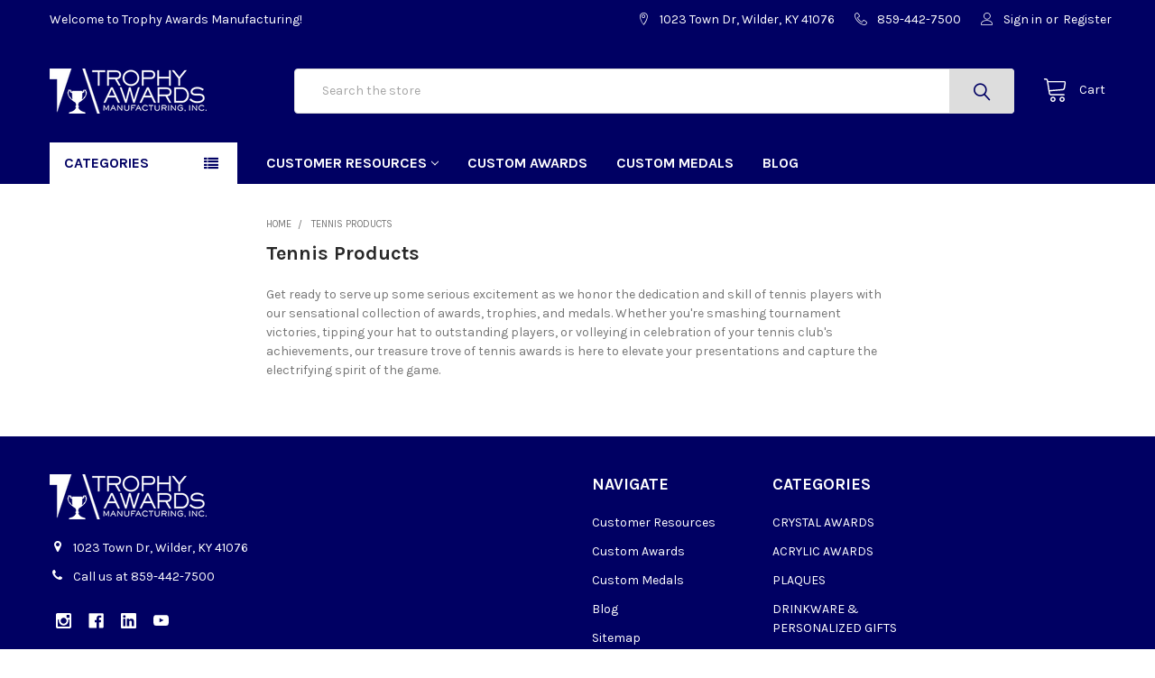

--- FILE ---
content_type: text/html; charset=UTF-8
request_url: https://trophyawards.com/tennis/
body_size: 19795
content:

<!DOCTYPE html>
<html class="no-js" lang="en">
    <head>
<!-- Google Tag Manager -->
<script>(function(w,d,s,l,i){w[l]=w[l]||[];w[l].push({'gtm.start':
new Date().getTime(),event:'gtm.js'});var f=d.getElementsByTagName(s)[0],
j=d.createElement(s),dl=l!='dataLayer'?'&l='+l:'';j.async=true;j.src=
'https://www.googletagmanager.com/gtm.js?id='+i+dl;f.parentNode.insertBefore(j,f);
})(window,document,'script','dataLayer','GTM-TN36JVC');</script>
<!-- End Google Tag Manager -->

        <title>Tennis</title>
        <link rel="dns-prefetch preconnect" href="https://cdn11.bigcommerce.com/s-ke9t62di2j" crossorigin><link rel="dns-prefetch preconnect" href="https://fonts.googleapis.com/" crossorigin><link rel="dns-prefetch preconnect" href="https://fonts.gstatic.com/" crossorigin>
        <meta name="keywords" content="Crystal Awards, Crystal Trophies, Trophy Awards, Plaques,  Acrylic Awards, Medals, Custom Medals, Trophies, Awards, Marble Awards, Recognition Awards, Glass Awards, Personalized Gifts, Promotional Items, Appreciation Awards"><link rel='canonical' href='https://trophyawards.com/tennis/' /><meta name='platform' content='bigcommerce.stencil' />
        
         

        <link href="https://cdn11.bigcommerce.com/s-ke9t62di2j/product_images/web%20logo.png?t=1715715032" rel="shortcut icon">
        <meta name="viewport" content="width=device-width, initial-scale=1, maximum-scale=1">

        <script>
            document.documentElement.className = document.documentElement.className.replace('no-js', 'js');
        </script>

        <script>
    function browserSupportsAllFeatures() {
        return window.Promise
            && window.fetch
            && window.URL
            && window.URLSearchParams
            && window.WeakMap
            // object-fit support
            && ('objectFit' in document.documentElement.style);
    }

    function loadScript(src) {
        var js = document.createElement('script');
        js.src = src;
        js.onerror = function () {
            console.error('Failed to load polyfill script ' + src);
        };
        document.head.appendChild(js);
    }

    if (!browserSupportsAllFeatures()) {
        loadScript('https://cdn11.bigcommerce.com/s-ke9t62di2j/stencil/438e0fa0-8d68-013a-188b-5ee767592045/e/ecae0b40-b66e-013d-0661-3e24b32b98b9/dist/theme-bundle.polyfills.js');
    }
</script>
        <script>window.consentManagerTranslations = `{"locale":"en","locales":{"consent_manager.data_collection_warning":"en","consent_manager.accept_all_cookies":"en","consent_manager.gdpr_settings":"en","consent_manager.data_collection_preferences":"en","consent_manager.use_data_by_cookies":"en","consent_manager.data_categories_table":"en","consent_manager.allow":"en","consent_manager.accept":"en","consent_manager.deny":"en","consent_manager.dismiss":"en","consent_manager.reject_all":"en","consent_manager.category":"en","consent_manager.purpose":"en","consent_manager.functional_category":"en","consent_manager.functional_purpose":"en","consent_manager.analytics_category":"en","consent_manager.analytics_purpose":"en","consent_manager.targeting_category":"en","consent_manager.advertising_category":"en","consent_manager.advertising_purpose":"en","consent_manager.essential_category":"en","consent_manager.esential_purpose":"en","consent_manager.yes":"en","consent_manager.no":"en","consent_manager.not_available":"en","consent_manager.cancel":"en","consent_manager.save":"en","consent_manager.back_to_preferences":"en","consent_manager.close_without_changes":"en","consent_manager.unsaved_changes":"en","consent_manager.by_using":"en","consent_manager.agree_on_data_collection":"en","consent_manager.change_preferences":"en","consent_manager.cancel_dialog_title":"en","consent_manager.privacy_policy":"en","consent_manager.allow_category_tracking":"en","consent_manager.disallow_category_tracking":"en"},"translations":{"consent_manager.data_collection_warning":"We use cookies (and other similar technologies) to collect data to improve your shopping experience.","consent_manager.accept_all_cookies":"Accept All Cookies","consent_manager.gdpr_settings":"Settings","consent_manager.data_collection_preferences":"Website Data Collection Preferences","consent_manager.use_data_by_cookies":" uses data collected by cookies and JavaScript libraries to improve your shopping experience.","consent_manager.data_categories_table":"The table below outlines how we use this data by category. To opt out of a category of data collection, select 'No' and save your preferences.","consent_manager.allow":"Allow","consent_manager.accept":"Accept","consent_manager.deny":"Deny","consent_manager.dismiss":"Dismiss","consent_manager.reject_all":"Reject all","consent_manager.category":"Category","consent_manager.purpose":"Purpose","consent_manager.functional_category":"Functional","consent_manager.functional_purpose":"Enables enhanced functionality, such as videos and live chat. If you do not allow these, then some or all of these functions may not work properly.","consent_manager.analytics_category":"Analytics","consent_manager.analytics_purpose":"Provide statistical information on site usage, e.g., web analytics so we can improve this website over time.","consent_manager.targeting_category":"Targeting","consent_manager.advertising_category":"Advertising","consent_manager.advertising_purpose":"Used to create profiles or personalize content to enhance your shopping experience.","consent_manager.essential_category":"Essential","consent_manager.esential_purpose":"Essential for the site and any requested services to work, but do not perform any additional or secondary function.","consent_manager.yes":"Yes","consent_manager.no":"No","consent_manager.not_available":"N/A","consent_manager.cancel":"Cancel","consent_manager.save":"Save","consent_manager.back_to_preferences":"Back to Preferences","consent_manager.close_without_changes":"You have unsaved changes to your data collection preferences. Are you sure you want to close without saving?","consent_manager.unsaved_changes":"You have unsaved changes","consent_manager.by_using":"By using our website, you're agreeing to our","consent_manager.agree_on_data_collection":"By using our website, you're agreeing to the collection of data as described in our ","consent_manager.change_preferences":"You can change your preferences at any time","consent_manager.cancel_dialog_title":"Are you sure you want to cancel?","consent_manager.privacy_policy":"Privacy Policy","consent_manager.allow_category_tracking":"Allow [CATEGORY_NAME] tracking","consent_manager.disallow_category_tracking":"Disallow [CATEGORY_NAME] tracking"}}`;</script>
        
        <script>
            window.lazySizesConfig = window.lazySizesConfig || {};
            window.lazySizesConfig.loadMode = 1;
        </script>
        <script async src="https://cdn11.bigcommerce.com/s-ke9t62di2j/stencil/438e0fa0-8d68-013a-188b-5ee767592045/e/ecae0b40-b66e-013d-0661-3e24b32b98b9/dist/theme-bundle.head_async.js"></script>

            <script src="https://ajax.googleapis.com/ajax/libs/webfont/1.6.26/webfont.js"></script>

            <script>
                WebFont.load({
                    custom: {
                        families: ['Karla', 'Roboto', 'Source Sans Pro', 'Poppins', 'Barlow', 'Rubik', 'Libre Baskerville', 'Quicksand', 'Montserrat', 'Open Sans', 'Volkhov', 'Caveat']
                    },
                    classes: false
                });
            </script>
            
            <link href="https://fonts.googleapis.com/css?family=Karla:700,400&display=swap" rel="stylesheet">
            <link data-stencil-stylesheet href="https://cdn11.bigcommerce.com/s-ke9t62di2j/stencil/438e0fa0-8d68-013a-188b-5ee767592045/e/ecae0b40-b66e-013d-0661-3e24b32b98b9/css/theme-6a5057c0-bc22-013e-08d6-0ed241ab5b8e.css" rel="stylesheet">
                
        <!-- Start Tracking Code for analytics_googleanalytics4 -->

<script data-cfasync="false" src="https://cdn11.bigcommerce.com/shared/js/google_analytics4_bodl_subscribers-358423becf5d870b8b603a81de597c10f6bc7699.js" integrity="sha256-gtOfJ3Avc1pEE/hx6SKj/96cca7JvfqllWA9FTQJyfI=" crossorigin="anonymous"></script>
<script data-cfasync="false">
  (function () {
    window.dataLayer = window.dataLayer || [];

    function gtag(){
        dataLayer.push(arguments);
    }

    function initGA4(event) {
         function setupGtag() {
            function configureGtag() {
                gtag('js', new Date());
                gtag('set', 'developer_id.dMjk3Nj', true);
                gtag('config', 'G-TCKDZMBP2J');
            }

            var script = document.createElement('script');

            script.src = 'https://www.googletagmanager.com/gtag/js?id=G-TCKDZMBP2J';
            script.async = true;
            script.onload = configureGtag;

            document.head.appendChild(script);
        }

        setupGtag();

        if (typeof subscribeOnBodlEvents === 'function') {
            subscribeOnBodlEvents('G-TCKDZMBP2J', false);
        }

        window.removeEventListener(event.type, initGA4);
    }

    

    var eventName = document.readyState === 'complete' ? 'consentScriptsLoaded' : 'DOMContentLoaded';
    window.addEventListener(eventName, initGA4, false);
  })()
</script>

<!-- End Tracking Code for analytics_googleanalytics4 -->

<!-- Start Tracking Code for analytics_visualwebsiteoptimizer -->

<style>
.productCarousel .card-buttons .card-figcaption-button:before, .productGrid .card-buttons .card-figcaption-button:before {
    content: "\f07a";
}
.productCarousel .card-buttons .card-figcaption-button--compare:before, .productGrid .card-buttons .card-figcaption-button--compare:before {
    content: "\f0ec";
}
</style>

<!-- End Tracking Code for analytics_visualwebsiteoptimizer -->


<script type="text/javascript">
var BCData = {};
</script>
<!-- Google tag (gtag.js) -->
<script async src="https://www.googletagmanager.com/gtag/js?id=AW-1061117876"></script>
<script>
  window.dataLayer = window.dataLayer || [];
  function gtag(){dataLayer.push(arguments);}
  gtag('js', new Date());

  gtag('config', 'AW-1061117876');
</script>

 <script data-cfasync="false" src="https://microapps.bigcommerce.com/bodl-events/1.9.4/index.js" integrity="sha256-Y0tDj1qsyiKBRibKllwV0ZJ1aFlGYaHHGl/oUFoXJ7Y=" nonce="" crossorigin="anonymous"></script>
 <script data-cfasync="false" nonce="">

 (function() {
    function decodeBase64(base64) {
       const text = atob(base64);
       const length = text.length;
       const bytes = new Uint8Array(length);
       for (let i = 0; i < length; i++) {
          bytes[i] = text.charCodeAt(i);
       }
       const decoder = new TextDecoder();
       return decoder.decode(bytes);
    }
    window.bodl = JSON.parse(decodeBase64("[base64]"));
 })()

 </script>

<script nonce="">
(function () {
    var xmlHttp = new XMLHttpRequest();

    xmlHttp.open('POST', 'https://bes.gcp.data.bigcommerce.com/nobot');
    xmlHttp.setRequestHeader('Content-Type', 'application/json');
    xmlHttp.send('{"store_id":"10100169","timezone_offset":"-5.0","timestamp":"2026-01-31T16:21:25.07197100Z","visit_id":"e4d83318-3aa2-419b-86f6-a5ec7b2cb751","channel_id":1}');
})();
</script>

        <script src="https://ajax.googleapis.com/ajax/libs/jquery/1.7.2/jquery.min.js"></script>

        <link rel="preload" href="https://cdn11.bigcommerce.com/s-ke9t62di2j/stencil/438e0fa0-8d68-013a-188b-5ee767592045/e/ecae0b40-b66e-013d-0661-3e24b32b98b9/dist/theme-bundle.main.js" as="script">
        <link rel="preload" href="https://cdn11.bigcommerce.com/s-ke9t62di2j/stencil/438e0fa0-8d68-013a-188b-5ee767592045/e/ecae0b40-b66e-013d-0661-3e24b32b98b9/dist/theme-bundle.chunk.vendors.js" as="script">

        <!-- snippet location htmlhead -->
        <meta name="google-site-verification" content="zW148O7CDiG-r89o9oTndgK_RlD-2HTfsMsTJ8dmkJw" />
    </head>
    <body class="csscolumns papaSupermarket-layout--default 
        papaSupermarket-style--default
        papaSupermarket-pageType--page 
        papaSupermarket-page--pages-page 
        emthemesModez-productUniform
        
        
        papaSupermarket--showAllCategoriesMenu
        papaSupermarket--showSubcategoriesMenu
        
        
        
        
        
        " id="topOfPage">
<!-- Google Tag Manager (noscript) -->
<noscript><iframe src="https://www.googletagmanager.com/ns.html?id=GTM-TN36JVC"
height="0" width="0" style="display:none;visibility:hidden"></iframe></noscript>
<!-- End Google Tag Manager (noscript) -->
        <!-- Facebook SDK -->
        <div id="fb-root"></div>
        <script async defer crossorigin="anonymous" src="https://connect.facebook.net/en_US/sdk.js#xfbml=1&version=v7.0&appId=378187145615477&autoLogAppEvents=1" nonce="VinhY3Lb"></script>

        <!-- snippet location header -->
        <svg data-src="https://cdn11.bigcommerce.com/s-ke9t62di2j/stencil/438e0fa0-8d68-013a-188b-5ee767592045/e/ecae0b40-b66e-013d-0661-3e24b32b98b9/img/icon-sprite.svg" class="icons-svg-sprite"></svg>

        <header class="header" role="banner" >
    <a href="#" class="mobileMenu-toggle" data-mobile-menu-toggle="menu">
        <span class="mobileMenu-toggleIcon">Toggle menu</span>
    </a>

    <div class="emthemesModez-header-topSection">
        <div class="container">
            <nav class="navUser navUser--storeInfo">
    <ul class="navUser-section">
        <li class="navUser-item">
            <span class="navUser-welcome">Welcome to Trophy Awards Manufacturing!</span>
        </li>
    </ul>
</nav>

<nav class="navUser">


    
    <ul class="navUser-section">
            <li class="navUser-item">
                <a class="navUser-action" href="https://www.google.com/maps/place/Trophy+Awards+Manufacturing/@39.0208116,-84.4844113,17z/data=!4m6!3m5!1s0x8841ba7eec4104a1:0x7d478116f4a0529a!8m2!3d39.0205762!4d-84.4836679!16s%2Fg%2F1ty74yvl?entry=ttu" target="_blank">
                    <span class="navUser-item-icon emthemesModez-icon-linear-map-marker"></span>
                    <span>1023 Town Dr, Wilder, KY 41076</span>
                </a>
            </li>

            <li class="navUser-item">
                <a class="navUser-action" href="tel:859-442-7500">
                    <span class="navUser-item-icon emthemesModez-icon-linear-phone-handset"></span>
                    <span>859-442-7500</span>
                </a>
            </li>


        <li class="navUser-item navUser-item--account">
                <a class="navUser-action" href="/login.php">
                    <span class="navUser-item-icon navUser-item-loginIcon emthemesModez-icon-linear-user"></span>
                    <span class="navUser-item-loginLabel">Sign in</span>
                </a>
                    <span class="navUser-or">or</span> <a class="navUser-action" href="/login.php?action=create_account">Register</a>
        </li>
    </ul>
</nav>        </div>
    </div>

    <div class="emthemesModez-header-userSection emthemesModez-header-userSection--logo-left">
        <div class="container">
            <nav class="navUser">
    
    <ul class="navUser-section navUser-section--alt">


        

        <li class="navUser-item navUser-item--compare">
            <a class="navUser-action navUser-action--compare" href="/compare" data-compare-nav>Compare <span class="countPill countPill--positive countPill--alt"></span></a>
        </li>
        

        <li class="navUser-item navUser-item--recentlyViewed">
            <a class="navUser-action navUser-action--recentlyViewed" href="#recently-viewed" data-dropdown="recently-viewed-dropdown" data-options="align:right" title="Recently Viewed" style="display:none">
                <span class="navUser-item-icon navUser-item-recentlyViewedIcon"><svg class="icon"><use xlink:href="#icon-recent-list" /></svg></span>
                <span class="navUser-item-recentlyViewedLabel"><span class='firstword'>Recently </span>Viewed</span>
            </a>
            <div class="dropdown-menu" id="recently-viewed-dropdown" data-dropdown-content aria-hidden="true"></div>
        </li>

        <li class="navUser-item navUser-item--cart">

            <a
                class="navUser-action navUser-action--cart"
                data-cart-preview
                data-dropdown="cart-preview-dropdown"
                data-options="align:right"
                href="/cart.php"
                title="Cart">
                <span class="navUser-item-icon navUser-item-cartIcon"><svg class="icon"><use xlink:href="#icon-cart" /></svg></span>
                <span class="navUser-item-cartLabel">Cart</span> <span class="countPill cart-quantity"></span>
            </a>

            <div class="dropdown-menu" id="cart-preview-dropdown" data-dropdown-content aria-hidden="true"></div>
        </li>
    </ul>
</nav>

                <div class="header-logo header-logo--left">
                    <a href="https://trophyawards.com/" data-instantload='{"page":"home"}'>
            <div class="header-logo-image-container">
                <img class="header-logo-image" src="https://cdn11.bigcommerce.com/s-ke9t62di2j/images/stencil/250x50/trophy_awards_logo_1704896206__41949.original.png" srcset="https://cdn11.bigcommerce.com/s-ke9t62di2j/images/stencil/250x50/trophy_awards_logo_1704896206__41949.original.png 1x, https://cdn11.bigcommerce.com/s-ke9t62di2j/images/stencil/500w/trophy_awards_logo_1704896206__41949.original.png 2x" alt="Trophy Awards Manufacturing" title="Trophy Awards Manufacturing">
            </div>
</a>
                </div>

            <div class="emthemesModez-quickSearch" data-prevent-quick-search-close>
    <!-- snippet location forms_search -->
    <form class="form" action="/search.php">
        <fieldset class="form-fieldset">
            <div class="form-field">
                <label class="is-srOnly" for="search_query">Search</label>
                <div class="form-prefixPostfix wrap">
                    <input class="form-input" data-search-quick name="search_query" id="search_query" data-error-message="Search field cannot be empty." placeholder="Search the store" autocomplete="off">
                    <input type="submit" class="button button--primary form-prefixPostfix-button--postfix" value="Search" />
                </div>
            </div>
        </fieldset>
    </form>
</div>        </div>
    </div>

    <div class="navPages-container" id="menu" data-menu>
        <div class="container">
            <nav class="navPages">

        <div class="emthemesModez-navPages-verticalCategories-container">
            <a class="navPages-action has-subMenu" data-collapsible="emthemesModez-verticalCategories"
                data-collapsible-disabled-breakpoint="medium"
                data-collapsible-disabled-state="open"
                data-collapsible-enabled-state="closed">Categories</a>
            <div class="emthemesModez-verticalCategories " id="emthemesModez-verticalCategories" data-emthemesmodez-fix-height="emthemesModez-section1-container" aria-hidden="true" tabindex="-1">
                <ul class="navPages-list navPages-list--categories">

                            <li class="navPages-item navPages-item--standard">
                                <a class="navPages-action has-subMenu " href="https://trophyawards.com/crystal-awards/"
    data-instantload
    
    data-collapsible="navPages-29"
    data-collapsible-disabled-breakpoint="medium"
    data-collapsible-disabled-state="open"
    data-collapsible-enabled-state="closed">
    CRYSTAL AWARDS <i class="icon navPages-action-moreIcon" aria-hidden="true"><svg><use xlink:href="#icon-chevron-down" /></svg></i>
</a>
<div class="navPage-subMenu
            navPage-subMenu--standard
            " id="navPages-29" aria-hidden="true" tabindex="-1">
    <ul class="navPage-subMenu-list">
        <li class="navPage-subMenu-item">
            <a class="navPage-subMenu-action navPages-action" href="https://trophyawards.com/crystal-awards/" data-instantload>All CRYSTAL AWARDS</a>
        </li>
            <li class="navPage-subMenu-item">
                    <a class="navPage-subMenu-action navPages-action" href="https://trophyawards.com/crystal-awards/jade-glass-awards/" data-instantload >Jade Glass Awards</a>
            </li>
            <li class="navPage-subMenu-item">
                    <a class="navPage-subMenu-action navPages-action" href="https://trophyawards.com/crystal-awards/clear-glass-awards/" data-instantload >Clear Glass Awards</a>
            </li>
            <li class="navPage-subMenu-item">
                    <a class="navPage-subMenu-action navPages-action" href="https://trophyawards.com/crystal-awards/optical-crystal-awards/" data-instantload >Optical Crystal Awards</a>
            </li>
            <li class="navPage-subMenu-item">
                    <a class="navPage-subMenu-action navPages-action" href="https://trophyawards.com/crystal-awards/art-glass-awards/" data-instantload >Art Glass Awards</a>
            </li>
            <li class="navPage-subMenu-item">
                    <a class="navPage-subMenu-action navPages-action" href="https://trophyawards.com/crystal-awards/vases-bowls/" data-instantload >Vases &amp; Bowls</a>
            </li>
            <li class="navPage-subMenu-item">
                    <a class="navPage-subMenu-action navPages-action" href="https://trophyawards.com/crystal-awards/barware-gifts/" data-instantload >Barware &amp; Gifts</a>
            </li>
    </ul>
</div>
                            </li>
                            <li class="navPages-item navPages-item--standard">
                                <a class="navPages-action has-subMenu " href="https://trophyawards.com/acrylic-awards/"
    data-instantload
    
    data-collapsible="navPages-36"
    data-collapsible-disabled-breakpoint="medium"
    data-collapsible-disabled-state="open"
    data-collapsible-enabled-state="closed">
    ACRYLIC AWARDS <i class="icon navPages-action-moreIcon" aria-hidden="true"><svg><use xlink:href="#icon-chevron-down" /></svg></i>
</a>
<div class="navPage-subMenu
            navPage-subMenu--standard
            " id="navPages-36" aria-hidden="true" tabindex="-1">
    <ul class="navPage-subMenu-list">
        <li class="navPage-subMenu-item">
            <a class="navPage-subMenu-action navPages-action" href="https://trophyawards.com/acrylic-awards/" data-instantload>All ACRYLIC AWARDS</a>
        </li>
            <li class="navPage-subMenu-item">
                    <a class="navPage-subMenu-action navPages-action" href="https://trophyawards.com/acrylic-awards/color-accent-acrylic/" data-instantload >Color Accent Acrylic</a>
            </li>
            <li class="navPage-subMenu-item">
                    <a class="navPage-subMenu-action navPages-action" href="https://trophyawards.com/acrylic-awards/clear-jade-acrylic/" data-instantload >Clear &amp; Jade Acrylic</a>
            </li>
    </ul>
</div>
                            </li>
                            <li class="navPages-item navPages-item--standard">
                                <a class="navPages-action has-subMenu " href="https://trophyawards.com/plaques/"
    data-instantload
    
    data-collapsible="navPages-41"
    data-collapsible-disabled-breakpoint="medium"
    data-collapsible-disabled-state="open"
    data-collapsible-enabled-state="closed">
    PLAQUES <i class="icon navPages-action-moreIcon" aria-hidden="true"><svg><use xlink:href="#icon-chevron-down" /></svg></i>
</a>
<div class="navPage-subMenu
            navPage-subMenu--standard
            " id="navPages-41" aria-hidden="true" tabindex="-1">
    <ul class="navPage-subMenu-list">
        <li class="navPage-subMenu-item">
            <a class="navPage-subMenu-action navPages-action" href="https://trophyawards.com/plaques/" data-instantload>All PLAQUES</a>
        </li>
            <li class="navPage-subMenu-item">
                    <a class="navPage-subMenu-action navPages-action" href="https://trophyawards.com/plaques/ultra-color-plaques/" data-instantload >Ultra-Color Plaques</a>
            </li>
            <li class="navPage-subMenu-item">
                    <a class="navPage-subMenu-action navPages-action" href="https://trophyawards.com/plaques/award-plaques/" data-instantload >Award Plaques</a>
            </li>
            <li class="navPage-subMenu-item">
                    <a class="navPage-subMenu-action navPages-action" href="https://trophyawards.com/plaques/marble-plaques/" data-instantload >Marble Plaques</a>
            </li>
            <li class="navPage-subMenu-item">
                    <a class="navPage-subMenu-action navPages-action" href="https://trophyawards.com/plaques/perpetual-plaques/" data-instantload >Perpetual Plaques</a>
            </li>
            <li class="navPage-subMenu-item">
                    <a class="navPage-subMenu-action navPages-action" href="https://trophyawards.com/plaques/photo-plaques/" data-instantload >Photo Plaques</a>
            </li>
    </ul>
</div>
                            </li>
                            <li class="navPages-item navPages-item--standard">
                                <a class="navPages-action has-subMenu " href="https://trophyawards.com/barware-personalized-gifts/"
    data-instantload
    
    data-collapsible="navPages-105"
    data-collapsible-disabled-breakpoint="medium"
    data-collapsible-disabled-state="open"
    data-collapsible-enabled-state="closed">
    DRINKWARE &amp; PERSONALIZED GIFTS <i class="icon navPages-action-moreIcon" aria-hidden="true"><svg><use xlink:href="#icon-chevron-down" /></svg></i>
</a>
<div class="navPage-subMenu
            navPage-subMenu--standard
            " id="navPages-105" aria-hidden="true" tabindex="-1">
    <ul class="navPage-subMenu-list">
        <li class="navPage-subMenu-item">
            <a class="navPage-subMenu-action navPages-action" href="https://trophyawards.com/barware-personalized-gifts/" data-instantload>All DRINKWARE &amp; PERSONALIZED GIFTS</a>
        </li>
            <li class="navPage-subMenu-item">
                    <a class="navPage-subMenu-action navPages-action" href="https://trophyawards.com/barware-personalized-gifts/drinkware/" data-instantload >Drinkware</a>
            </li>
            <li class="navPage-subMenu-item">
                    <a class="navPage-subMenu-action navPages-action" href="https://trophyawards.com/barware-personalized-gifts/gifts/" data-instantload >Gifts</a>
            </li>
    </ul>
</div>
                            </li>
                            <li class="navPages-item navPages-item--standard">
                                <a class="navPages-action has-subMenu " href="https://trophyawards.com/trophies/"
    data-instantload
    
    data-collapsible="navPages-48"
    data-collapsible-disabled-breakpoint="medium"
    data-collapsible-disabled-state="open"
    data-collapsible-enabled-state="closed">
    TROPHIES <i class="icon navPages-action-moreIcon" aria-hidden="true"><svg><use xlink:href="#icon-chevron-down" /></svg></i>
</a>
<div class="navPage-subMenu
            navPage-subMenu--standard
            " id="navPages-48" aria-hidden="true" tabindex="-1">
    <ul class="navPage-subMenu-list">
        <li class="navPage-subMenu-item">
            <a class="navPage-subMenu-action navPages-action" href="https://trophyawards.com/trophies/" data-instantload>All TROPHIES</a>
        </li>
            <li class="navPage-subMenu-item">
                    <a class="navPage-subMenu-action navPages-action" href="https://trophyawards.com/trophies/traditional-trophies/" data-instantload >Traditional Trophies</a>
            </li>
            <li class="navPage-subMenu-item">
                    <a class="navPage-subMenu-action navPages-action" href="https://trophyawards.com/trophies/traditional-trophies/sport-trophies/" data-instantload >Sport Trophies</a>
            </li>
            <li class="navPage-subMenu-item">
                    <a class="navPage-subMenu-action navPages-action" href="https://trophyawards.com/trophies/cup-trophies/" data-instantload >Cup Trophies</a>
            </li>
            <li class="navPage-subMenu-item">
                    <a class="navPage-subMenu-action navPages-action" href="https://trophyawards.com/trophies/wood-trophies/" data-instantload >Wood Trophies</a>
            </li>
            <li class="navPage-subMenu-item">
                    <a class="navPage-subMenu-action navPages-action" href="https://trophyawards.com/trophies/golf-trophies/" data-instantload >Golf Trophies</a>
            </li>
            <li class="navPage-subMenu-item">
                    <a class="navPage-subMenu-action navPages-action" href="https://trophyawards.com/trophies/eagle-trophies/" data-instantload >Eagle Trophies</a>
            </li>
            <li class="navPage-subMenu-item">
                    <a class="navPage-subMenu-action navPages-action" href="https://trophyawards.com/trophies/horse-trophies/" data-instantload >Horse Trophies</a>
            </li>
            <li class="navPage-subMenu-item">
                    <a class="navPage-subMenu-action navPages-action" href="https://trophyawards.com/trophies/ball-displays/" data-instantload >Ball Displays</a>
            </li>
    </ul>
</div>
                            </li>
                            <li class="navPages-item navPages-item--standard">
                                <a class="navPages-action has-subMenu " href="https://trophyawards.com/medals/"
    data-instantload
    
    data-collapsible="navPages-57"
    data-collapsible-disabled-breakpoint="medium"
    data-collapsible-disabled-state="open"
    data-collapsible-enabled-state="closed">
    MEDALS <i class="icon navPages-action-moreIcon" aria-hidden="true"><svg><use xlink:href="#icon-chevron-down" /></svg></i>
</a>
<div class="navPage-subMenu
            navPage-subMenu--standard
            " id="navPages-57" aria-hidden="true" tabindex="-1">
    <ul class="navPage-subMenu-list">
        <li class="navPage-subMenu-item">
            <a class="navPage-subMenu-action navPages-action" href="https://trophyawards.com/medals/" data-instantload>All MEDALS</a>
        </li>
            <li class="navPage-subMenu-item">
                    <a
                        class="navPage-subMenu-action navPages-action has-subMenu"
                        href="https://trophyawards.com/medals/2-stock-medals/"
                        data-instantload
                        
                        data-collapsible="navPages-58"
                        data-collapsible-disabled-breakpoint="medium"
                        data-collapsible-disabled-state="open"
                        data-collapsible-enabled-state="closed">
                        Activity Medals <i class="icon navPages-action-moreIcon" aria-hidden="true"><svg><use xlink:href="#icon-chevron-down" /></svg></i>
                    </a>
                    <ul class="navPage-childList" id="navPages-58">
                        <li class="navPage-childList-item">
                            <a class="navPage-childList-action navPages-action" href="https://trophyawards.com/medals/2-stock-medals/" data-instantload>All Activity Medals</a>
                        </li>
                        <li class="navPage-childList-item">
                                <a class="navPage-childList-action navPages-action" data-instantload href="https://trophyawards.com/medals/stock-medals/1-75-wreath-medals/" >1.75” Wreath Medals</a>
                        </li>
                        <li class="navPage-childList-item">
                                <a class="navPage-childList-action navPages-action" data-instantload href="https://trophyawards.com/medals/stock-medals/2-stock-medals/" >2&quot; Activity Medals</a>
                        </li>
                    </ul>
            </li>
            <li class="navPage-subMenu-item">
                    <a class="navPage-subMenu-action navPages-action" href="https://trophyawards.com/medals/customizable-medals/" data-instantload >Customizable Medals</a>
            </li>
            <li class="navPage-subMenu-item">
                    <a class="navPage-subMenu-action navPages-action" href="https://trophyawards.com/medals/custom-medals/" data-instantload >Custom Medals</a>
            </li>
    </ul>
</div>
                            </li>
                            <li class="navPages-item navPages-item--standard">
                                <a class="navPages-action" href="https://trophyawards.com/marble-awards/" data-instantload >MARBLE AWARDS</a>
                            </li>
                            <li class="navPages-item navPages-item--standard">
                                <a class="navPages-action" href="https://trophyawards.com/silver-awards/" data-instantload >SILVER AWARDS</a>
                            </li>
                            <li class="navPages-item navPages-item--standard">
                                <a class="navPages-action" href="https://trophyawards.com/apparel/" data-instantload >PROMOTIONAL ITEMS &amp; APPAREL</a>
                            </li>
                            <li class="navPages-item navPages-item--standard">
                                <a class="navPages-action has-subMenu " href="https://trophyawards.com/signage-name-tags/"
    data-instantload
    
    data-collapsible="navPages-64"
    data-collapsible-disabled-breakpoint="medium"
    data-collapsible-disabled-state="open"
    data-collapsible-enabled-state="closed">
    SIGNAGE &amp; NAME TAGS <i class="icon navPages-action-moreIcon" aria-hidden="true"><svg><use xlink:href="#icon-chevron-down" /></svg></i>
</a>
<div class="navPage-subMenu
            navPage-subMenu--standard
            " id="navPages-64" aria-hidden="true" tabindex="-1">
    <ul class="navPage-subMenu-list">
        <li class="navPage-subMenu-item">
            <a class="navPage-subMenu-action navPages-action" href="https://trophyawards.com/signage-name-tags/" data-instantload>All SIGNAGE &amp; NAME TAGS</a>
        </li>
            <li class="navPage-subMenu-item">
                    <a class="navPage-subMenu-action navPages-action" href="https://trophyawards.com/signage-name-tags/signage/" data-instantload >Signage</a>
            </li>
            <li class="navPage-subMenu-item">
                    <a class="navPage-subMenu-action navPages-action" href="https://trophyawards.com/signage-name-tags/custom-metal-name-tags/" data-instantload >Name Plates</a>
            </li>
            <li class="navPage-subMenu-item">
                    <a class="navPage-subMenu-action navPages-action" href="https://trophyawards.com/signage-name-tags/name-tags/" data-instantload >Name Tags</a>
            </li>
            <li class="navPage-subMenu-item">
                    <a class="navPage-subMenu-action navPages-action" href="https://trophyawards.com/signage-name-tags/luggage-bag-tags/" data-instantload >Luggage &amp; Bag Tags</a>
            </li>
            <li class="navPage-subMenu-item">
                    <a class="navPage-subMenu-action navPages-action" href="https://trophyawards.com/signage-name-tags/perpetual-plates/" data-instantload >Perpetual Plates</a>
            </li>
    </ul>
</div>
                            </li>
                            <li class="navPages-item navPages-item--standard">
                                <a class="navPages-action" href="https://trophyawards.com/clocks/" data-instantload >CLOCKS</a>
                            </li>
                            <li class="navPages-item navPages-item--standard">
                                <a class="navPages-action has-subMenu " href="https://trophyawards.com/statues-ceremonial/"
    data-instantload
    
    data-collapsible="navPages-85"
    data-collapsible-disabled-breakpoint="medium"
    data-collapsible-disabled-state="open"
    data-collapsible-enabled-state="closed">
    STATUES &amp; CEREMONIAL <i class="icon navPages-action-moreIcon" aria-hidden="true"><svg><use xlink:href="#icon-chevron-down" /></svg></i>
</a>
<div class="navPage-subMenu
            navPage-subMenu--standard
            " id="navPages-85" aria-hidden="true" tabindex="-1">
    <ul class="navPage-subMenu-list">
        <li class="navPage-subMenu-item">
            <a class="navPage-subMenu-action navPages-action" href="https://trophyawards.com/statues-ceremonial/" data-instantload>All STATUES &amp; CEREMONIAL</a>
        </li>
            <li class="navPage-subMenu-item">
                    <a class="navPage-subMenu-action navPages-action" href="https://trophyawards.com/statues-ceremonial/sculptures/" data-instantload >Statues</a>
            </li>
            <li class="navPage-subMenu-item">
                    <a class="navPage-subMenu-action navPages-action" href="https://trophyawards.com/statues-ceremonial/ceremonial-and-certificates/" data-instantload >Ceremonial Awards</a>
            </li>
    </ul>
</div>
                            </li>
                            <li class="navPages-item navPages-item--standard">
                                <a class="navPages-action has-subMenu " href="https://trophyawards.com/recognition-type/"
    data-instantload
    
    data-collapsible="navPages-142"
    data-collapsible-disabled-breakpoint="medium"
    data-collapsible-disabled-state="open"
    data-collapsible-enabled-state="closed">
    RECOGNITION TYPE <i class="icon navPages-action-moreIcon" aria-hidden="true"><svg><use xlink:href="#icon-chevron-down" /></svg></i>
</a>
<div class="navPage-subMenu
            navPage-subMenu--standard
            " id="navPages-142" aria-hidden="true" tabindex="-1">
    <ul class="navPage-subMenu-list">
        <li class="navPage-subMenu-item">
            <a class="navPage-subMenu-action navPages-action" href="https://trophyawards.com/recognition-type/" data-instantload>All RECOGNITION TYPE</a>
        </li>
            <li class="navPage-subMenu-item">
                    <a
                        class="navPage-subMenu-action navPages-action has-subMenu"
                        href="https://trophyawards.com/recognition-type/employee-appreciation/"
                        data-instantload
                        
                        data-collapsible="navPages-174"
                        data-collapsible-disabled-breakpoint="medium"
                        data-collapsible-disabled-state="open"
                        data-collapsible-enabled-state="closed">
                        Employee Appreciation <i class="icon navPages-action-moreIcon" aria-hidden="true"><svg><use xlink:href="#icon-chevron-down" /></svg></i>
                    </a>
                    <ul class="navPage-childList" id="navPages-174">
                        <li class="navPage-childList-item">
                            <a class="navPage-childList-action navPages-action" href="https://trophyawards.com/recognition-type/employee-appreciation/" data-instantload>All Employee Appreciation</a>
                        </li>
                        <li class="navPage-childList-item">
                                <a class="navPage-childList-action navPages-action" data-instantload href="https://trophyawards.com/recognition-type/employee-appreciation/achievement/" >Achievement</a>
                        </li>
                        <li class="navPage-childList-item">
                                <a class="navPage-childList-action navPages-action" data-instantload href="https://trophyawards.com/eom-eoy/" >Employee of Month &amp; Year</a>
                        </li>
                        <li class="navPage-childList-item">
                                <a class="navPage-childList-action navPages-action" data-instantload href="https://trophyawards.com/retirement/" >Retirement</a>
                        </li>
                    </ul>
            </li>
    </ul>
</div>
                            </li>
                            <li class="navPages-item navPages-item--standard">
                                <a class="navPages-action" href="https://trophyawards.com/display-items/" data-instantload >DISPLAY ITEMS</a>
                            </li>
                            <li class="navPages-item navPages-item--standard">
                                <a class="navPages-action" href="https://trophyawards.com/ribbons/" data-instantload >RIBBONS &amp; ROSETTES</a>
                            </li>
                            <li class="navPages-item navPages-item--standard">
                                <a class="navPages-action has-subMenu " href="https://trophyawards.com/pins-chenille-letters-certificates/"
    data-instantload
    
    data-collapsible="navPages-60"
    data-collapsible-disabled-breakpoint="medium"
    data-collapsible-disabled-state="open"
    data-collapsible-enabled-state="closed">
    PINS, CHENILLE LETTERS, CERTIFICATES <i class="icon navPages-action-moreIcon" aria-hidden="true"><svg><use xlink:href="#icon-chevron-down" /></svg></i>
</a>
<div class="navPage-subMenu
            navPage-subMenu--standard
            " id="navPages-60" aria-hidden="true" tabindex="-1">
    <ul class="navPage-subMenu-list">
        <li class="navPage-subMenu-item">
            <a class="navPage-subMenu-action navPages-action" href="https://trophyawards.com/pins-chenille-letters-certificates/" data-instantload>All PINS, CHENILLE LETTERS, CERTIFICATES</a>
        </li>
            <li class="navPage-subMenu-item">
                    <a class="navPage-subMenu-action navPages-action" href="https://trophyawards.com/pins-certificates/chenille-letters/" data-instantload >Chenille Letters</a>
            </li>
            <li class="navPage-subMenu-item">
                    <a class="navPage-subMenu-action navPages-action" href="https://trophyawards.com/pins-certificates/pins/" data-instantload >Pins</a>
            </li>
            <li class="navPage-subMenu-item">
                    <a class="navPage-subMenu-action navPages-action" href="https://trophyawards.com/pins-certificates/custom-pins/" data-instantload >Custom Pins</a>
            </li>
            <li class="navPage-subMenu-item">
                    <a class="navPage-subMenu-action navPages-action" href="https://trophyawards.com/pins-certificates/certificates/" data-instantload >Certificates</a>
            </li>
    </ul>
</div>
                            </li>
                            <li class="navPages-item navPages-item--standard">
                                <a class="navPages-action" href="https://trophyawards.com/shop-all/" data-instantload >SHOP ALL</a>
                            </li>
                            <li class="navPages-item navPages-item--standard">
                                <a class="navPages-action" href="https://trophyawards.com/closeout/" data-instantload >CLOSEOUT</a>
                            </li>
                    
                </ul>
            </div>
        </div>
    
    
        <ul class="navPages-list">
                <li class="navPages-item">
                    <a class="navPages-action has-subMenu" href="https://trophyawards.com/customer-resources/" 
    data-instantload
    data-collapsible="navPages-page-0"
    data-collapsible-disabled-breakpoint="medium"
    data-collapsible-disabled-state="open"
    data-collapsible-enabled-state="closed">
    Customer Resources <i class="icon navPages-action-moreIcon" aria-hidden="true"><svg><use xlink:href="#icon-chevron-down" /></svg></i>
</a>
<div class="navPage-subMenu navPage-subMenu--standard" id="navPages-page-0" aria-hidden="true" tabindex="-1">
    <ul class="navPage-subMenu-list">
        <li class="navPage-subMenu-item">
            <a class="navPage-subMenu-action navPages-action" data-instantload href="https://trophyawards.com/customer-resources/">Customer Resources</a>
        </li>
            <li class="navPage-subMenu-item">
                    <a class="navPage-subMenu-action navPages-action" data-instantload href="https://trophyawards.com/toppers-trim-options/">Toppers &amp; Trim Options</a>
            </li>
            <li class="navPage-subMenu-item">
                    <a class="navPage-subMenu-action navPages-action" data-instantload href="https://trophyawards.com/https//trophyawardscom/ribbon-color-options/">Ribbon Color Options</a>
            </li>
            <li class="navPage-subMenu-item">
                    <a class="navPage-subMenu-action navPages-action" data-instantload href="https://trophyawards.com/olympic-ribbon-options/">Olympic Ribbon Options</a>
            </li>
            <li class="navPage-subMenu-item">
                    <a class="navPage-subMenu-action navPages-action" data-instantload href="https://trophyawards.com/metal-and-plastic-color-options/">Metal and Plastic Color Options</a>
            </li>
            <li class="navPage-subMenu-item">
                    <a class="navPage-subMenu-action navPages-action" data-instantload href="https://trophyawards.com/activity-emblem-options/">Activity Emblem Options</a>
            </li>
            <li class="navPage-subMenu-item">
                    <a class="navPage-subMenu-action navPages-action" data-instantload href="https://trophyawards.com/emblem-activities-options/">Emblem Activities Options</a>
            </li>
            <li class="navPage-subMenu-item">
                    <a class="navPage-subMenu-action navPages-action" data-instantload href="https://trophyawards.com/ultra-color-imaging-process/">Ultra-Color Imaging Process</a>
            </li>
            <li class="navPage-subMenu-item">
                    <a class="navPage-subMenu-action navPages-action" data-instantload href="https://trophyawards.com/artwork-requirements/">Artwork Requirements</a>
            </li>
            <li class="navPage-subMenu-item">
                    <a class="navPage-subMenu-action navPages-action" data-instantload href="https://trophyawards.com/laser-processes/">Laser Processes</a>
            </li>
            <li class="navPage-subMenu-item">
                    <a class="navPage-subMenu-action navPages-action" data-instantload href="https://trophyawards.com/laser-etched-process/">Laser Etched Process</a>
            </li>
            <li class="navPage-subMenu-item">
                    <a class="navPage-subMenu-action navPages-action" data-instantload href="https://trophyawards.com/sand-carving-process/">Sand-Carving Process</a>
            </li>
            <li class="navPage-subMenu-item">
                    <a class="navPage-subMenu-action navPages-action" data-instantload href="https://trophyawards.com/standard-turn-around-time/">Standard Turn Around Time</a>
            </li>
            <li class="navPage-subMenu-item">
                    <a class="navPage-subMenu-action navPages-action" data-instantload href="https://trophyawards.com/shipping-methods-and-pricing/">Delivery Methods and Pricing</a>
            </li>
            <li class="navPage-subMenu-item">
                    <a class="navPage-subMenu-action navPages-action" data-instantload href="https://trophyawards.com/about-us/">About Us</a>
            </li>
            <li class="navPage-subMenu-item">
                    <a class="navPage-subMenu-action navPages-action" data-instantload href="https://trophyawards.com/who-we-serve/">Who We Serve</a>
            </li>
            <li class="navPage-subMenu-item">
                    <a class="navPage-subMenu-action navPages-action" data-instantload href="https://trophyawards.com/connect-with-us/">Connect With Us</a>
            </li>
            <li class="navPage-subMenu-item">
                    <a class="navPage-subMenu-action navPages-action" data-instantload href="https://trophyawards.com/faq/">FAQ</a>
            </li>
            <li class="navPage-subMenu-item">
                    <a
                        class="navPage-subMenu-action navPages-action has-subMenu"
                        href="https://trophyawards.com/policies/"
                        data-instantload
                        data-collapsible="navPages-page-0-17"
                        data-collapsible-disabled-breakpoint="medium"
                        data-collapsible-disabled-state="open"
                        data-collapsible-enabled-state="closed">
                        Policies <i class="icon navPages-action-moreIcon" aria-hidden="true"><svg><use xlink:href="#icon-chevron-down" /></svg></i>
                    </a>
                    <ul class="navPage-childList" id="navPages-page-0-17">
                        <li class="navPage-childList-item">
                            <a class="navPage-childList-action navPages-action" data-instantload href="https://trophyawards.com/policies/">Policies</a>
                        </li>
                        <li class="navPage-childList-item">
                            <a class="navPage-childList-action navPages-action" data-instantload href="https://trophyawards.com/payment-policy/">Payment Policy</a>
                        </li>
                        <li class="navPage-childList-item">
                            <a class="navPage-childList-action navPages-action" data-instantload href="https://trophyawards.com/credit-terms-policy/">Credit Terms Policy</a>
                        </li>
                        <li class="navPage-childList-item">
                            <a class="navPage-childList-action navPages-action" data-instantload href="https://trophyawards.com/engraving-policy/">Engraving Policy</a>
                        </li>
                        <li class="navPage-childList-item">
                            <a class="navPage-childList-action navPages-action" data-instantload href="https://trophyawards.com/online-store-accepted-payments/">Online Store Accepted Payments</a>
                        </li>
                        <li class="navPage-childList-item">
                            <a class="navPage-childList-action navPages-action" data-instantload href="https://trophyawards.com/privacy-policy/">Privacy Policy</a>
                        </li>
                        <li class="navPage-childList-item">
                            <a class="navPage-childList-action navPages-action" data-instantload href="https://trophyawards.com/return-refund-policy/">Return/Refund Policy</a>
                        </li>
                        <li class="navPage-childList-item">
                            <a class="navPage-childList-action navPages-action" data-instantload href="https://trophyawards.com/cancellation-policy/">Cancellation Policy</a>
                        </li>
                        <li class="navPage-childList-item">
                            <a class="navPage-childList-action navPages-action" data-instantload href="https://trophyawards.com/terms-conditions/">Terms &amp; Conditions</a>
                        </li>
                        <li class="navPage-childList-item">
                            <a class="navPage-childList-action navPages-action" data-instantload href="https://trophyawards.com/when-will-i-receive-my-order/">When will I receive my order?</a>
                        </li>
                    </ul>
            </li>
    </ul>
</div>
                </li>
                <li class="navPages-item">
                    <a class="navPages-action" data-instantload href="https://trophyawards.com/custom-awards/">Custom Awards</a>
                </li>
                <li class="navPages-item">
                    <a class="navPages-action" data-instantload href="https://trophyawards.com/custom-medals/">Custom Medals</a>
                </li>
                <li class="navPages-item">
                    <a class="navPages-action" data-instantload href="https://trophyawards.com/blog/">Blog</a>
                </li>
        </ul>
    <ul class="navPages-list navPages-list--user">
            <li class="navPages-item">
                <a class="navPages-action" href="/login.php">Sign in</a>
                    <a class="navPages-action" href="/login.php?action=create_account">Register</a>
            </li>
    </ul>

</nav>
        </div>
    </div>

</header>

<div class="emthemesModez-quickSearch emthemesModez-quickSearch--mobileOnly" data-prevent-quick-search-close>
    <!-- snippet location forms_search -->
    <form class="form" action="/search.php">
        <fieldset class="form-fieldset">
            <div class="form-field">
                <label class="is-srOnly" for="search_query_mobile">Search</label>
                <div class="form-prefixPostfix wrap">
                    <input class="form-input" data-search-quick name="search_query" id="search_query_mobile" data-error-message="Search field cannot be empty." placeholder="Search the store" autocomplete="off">
                    <input type="submit" class="button button--primary form-prefixPostfix-button--postfix" value="Search" />
                </div>
            </div>
        </fieldset>
    </form>
</div>
<div class="dropdown dropdown--quickSearch" id="quickSearch" aria-hidden="true" tabindex="-1" data-prevent-quick-search-close>
    <div class="container">
        <section class="quickSearchResults" data-bind="html: results"></section>
    </div>
</div>
<div class="emthemesModez-overlay"></div>

<div data-content-region="header_bottom--global"><div data-layout-id="d891a0d0-a8de-46cd-8534-c9e419303af5">       <div data-sub-layout-container="5506a1ff-371c-4f70-a6cc-8d61bcbe0324" data-layout-name="Layout">
    <style data-container-styling="5506a1ff-371c-4f70-a6cc-8d61bcbe0324">
        [data-sub-layout-container="5506a1ff-371c-4f70-a6cc-8d61bcbe0324"] {
            box-sizing: border-box;
            display: flex;
            flex-wrap: wrap;
            z-index: 0;
            position: relative;
            height: ;
            padding-top: 0px;
            padding-right: 0px;
            padding-bottom: 0px;
            padding-left: 0px;
            margin-top: 0px;
            margin-right: 0px;
            margin-bottom: 0px;
            margin-left: 0px;
            border-width: 0px;
            border-style: solid;
            border-color: #333333;
        }

        [data-sub-layout-container="5506a1ff-371c-4f70-a6cc-8d61bcbe0324"]:after {
            display: block;
            position: absolute;
            top: 0;
            left: 0;
            bottom: 0;
            right: 0;
            background-size: cover;
            z-index: auto;
        }
    </style>

    <div data-sub-layout="54854cf8-d8f2-4f68-b6ec-6fb42d5ff3ce">
        <style data-column-styling="54854cf8-d8f2-4f68-b6ec-6fb42d5ff3ce">
            [data-sub-layout="54854cf8-d8f2-4f68-b6ec-6fb42d5ff3ce"] {
                display: flex;
                flex-direction: column;
                box-sizing: border-box;
                flex-basis: 100%;
                max-width: 100%;
                z-index: 0;
                position: relative;
                height: ;
                padding-top: 0px;
                padding-right: 10.5px;
                padding-bottom: 0px;
                padding-left: 10.5px;
                margin-top: 0px;
                margin-right: 0px;
                margin-bottom: 0px;
                margin-left: 0px;
                border-width: 0px;
                border-style: solid;
                border-color: #333333;
                justify-content: center;
            }
            [data-sub-layout="54854cf8-d8f2-4f68-b6ec-6fb42d5ff3ce"]:after {
                display: block;
                position: absolute;
                top: 0;
                left: 0;
                bottom: 0;
                right: 0;
                background-size: cover;
                z-index: auto;
            }
            @media only screen and (max-width: 700px) {
                [data-sub-layout="54854cf8-d8f2-4f68-b6ec-6fb42d5ff3ce"] {
                    flex-basis: 100%;
                    max-width: 100%;
                }
            }
        </style>
        <div data-widget-id="0c6be0a8-1771-4826-8f4a-7b3219d7900d" data-placement-id="2eb5e7b5-ccac-4760-947a-dafab0faca1f" data-placement-status="ACTIVE"><style>
  
</style>
</div>
    </div>
</div>

       <div data-sub-layout-container="ab01978a-867d-46a6-9414-486db7b3c4af" data-layout-name="Layout">
    <style data-container-styling="ab01978a-867d-46a6-9414-486db7b3c4af">
        [data-sub-layout-container="ab01978a-867d-46a6-9414-486db7b3c4af"] {
            box-sizing: border-box;
            display: flex;
            flex-wrap: wrap;
            z-index: 0;
            position: relative;
            height: ;
            padding-top: 0px;
            padding-right: 0px;
            padding-bottom: 0px;
            padding-left: 0px;
            margin-top: 0px;
            margin-right: 0px;
            margin-bottom: 0px;
            margin-left: 0px;
            border-width: 0px;
            border-style: solid;
            border-color: #333333;
        }

        [data-sub-layout-container="ab01978a-867d-46a6-9414-486db7b3c4af"]:after {
            display: block;
            position: absolute;
            top: 0;
            left: 0;
            bottom: 0;
            right: 0;
            background-size: cover;
            z-index: auto;
        }
    </style>

    <div data-sub-layout="442574ee-a7ca-492a-b55f-b2eccd8556b2">
        <style data-column-styling="442574ee-a7ca-492a-b55f-b2eccd8556b2">
            [data-sub-layout="442574ee-a7ca-492a-b55f-b2eccd8556b2"] {
                display: flex;
                flex-direction: column;
                box-sizing: border-box;
                flex-basis: 100%;
                max-width: 100%;
                z-index: 0;
                position: relative;
                height: ;
                padding-top: 0px;
                padding-right: 10.5px;
                padding-bottom: 0px;
                padding-left: 10.5px;
                margin-top: 0px;
                margin-right: 0px;
                margin-bottom: 0px;
                margin-left: 0px;
                border-width: 0px;
                border-style: solid;
                border-color: #333333;
                justify-content: center;
            }
            [data-sub-layout="442574ee-a7ca-492a-b55f-b2eccd8556b2"]:after {
                display: block;
                position: absolute;
                top: 0;
                left: 0;
                bottom: 0;
                right: 0;
                background-size: cover;
                z-index: auto;
            }
            @media only screen and (max-width: 700px) {
                [data-sub-layout="442574ee-a7ca-492a-b55f-b2eccd8556b2"] {
                    flex-basis: 100%;
                    max-width: 100%;
                }
            }
        </style>
        <div data-widget-id="0826db21-7213-499e-b232-2d033ff94d5b" data-placement-id="c779e299-2058-4fdf-a9f5-4449f673059e" data-placement-status="ACTIVE"><style>
    .sd-simple-text-0826db21-7213-499e-b232-2d033ff94d5b {
      padding-top: 0px;
      padding-right: 0px;
      padding-bottom: 0px;
      padding-left: 0px;

      margin-top: 0px;
      margin-right: 0px;
      margin-bottom: 0px;
      margin-left: 0px;

    }

    .sd-simple-text-0826db21-7213-499e-b232-2d033ff94d5b * {
      margin: 0;
      padding: 0;

        color: rgba(209,67,67,1);
        font-family: inherit;
        font-weight: 500;
        font-size: 24px;
        min-height: 24px;

    }

    .sd-simple-text-0826db21-7213-499e-b232-2d033ff94d5b {
        text-align: center;
    }

    #sd-simple-text-editable-0826db21-7213-499e-b232-2d033ff94d5b {
      min-width: 14px;
      line-height: 1.5;
      display: inline-block;
    }

    #sd-simple-text-editable-0826db21-7213-499e-b232-2d033ff94d5b[data-edit-mode="true"]:hover,
    #sd-simple-text-editable-0826db21-7213-499e-b232-2d033ff94d5b[data-edit-mode="true"]:active,
    #sd-simple-text-editable-0826db21-7213-499e-b232-2d033ff94d5b[data-edit-mode="true"]:focus {
      outline: 1px dashed #3C64F4;
    }

    #sd-simple-text-editable-0826db21-7213-499e-b232-2d033ff94d5b strong,
    #sd-simple-text-editable-0826db21-7213-499e-b232-2d033ff94d5b strong * {
      font-weight: bold;
    }

    #sd-simple-text-editable-0826db21-7213-499e-b232-2d033ff94d5b a {
      color: inherit;
    }

    @supports (color: color-mix(in srgb, #000 50%, #fff 50%)) {
      #sd-simple-text-editable-0826db21-7213-499e-b232-2d033ff94d5b a:hover,
      #sd-simple-text-editable-0826db21-7213-499e-b232-2d033ff94d5b a:active,
      #sd-simple-text-editable-0826db21-7213-499e-b232-2d033ff94d5b a:focus {
        color: color-mix(in srgb, currentColor 68%, white 32%);
      }
    }

    @supports not (color: color-mix(in srgb, #000 50%, #fff 50%)) {
      #sd-simple-text-editable-0826db21-7213-499e-b232-2d033ff94d5b a:hover,
      #sd-simple-text-editable-0826db21-7213-499e-b232-2d033ff94d5b a:active,
      #sd-simple-text-editable-0826db21-7213-499e-b232-2d033ff94d5b a:focus {
        filter: brightness(2);
      }
    }
</style>

<div class="sd-simple-text-0826db21-7213-499e-b232-2d033ff94d5b ">
  <div id="sd-simple-text-editable-0826db21-7213-499e-b232-2d033ff94d5b" data-edit-mode="">
    
  </div>
</div>

</div>
    </div>
</div>

       <div data-sub-layout-container="e177d7e8-a400-4e1e-ac51-9acf41e1bb40" data-layout-name="Layout">
    <style data-container-styling="e177d7e8-a400-4e1e-ac51-9acf41e1bb40">
        [data-sub-layout-container="e177d7e8-a400-4e1e-ac51-9acf41e1bb40"] {
            box-sizing: border-box;
            display: flex;
            flex-wrap: wrap;
            z-index: 0;
            position: relative;
            height: ;
            padding-top: 0px;
            padding-right: 0px;
            padding-bottom: 0px;
            padding-left: 0px;
            margin-top: 0px;
            margin-right: 0px;
            margin-bottom: 0px;
            margin-left: 0px;
            border-width: 0px;
            border-style: solid;
            border-color: #333333;
        }

        [data-sub-layout-container="e177d7e8-a400-4e1e-ac51-9acf41e1bb40"]:after {
            display: block;
            position: absolute;
            top: 0;
            left: 0;
            bottom: 0;
            right: 0;
            background-size: cover;
            z-index: auto;
        }
    </style>

    <div data-sub-layout="c6ceade3-7c09-4887-9f1e-fdeabcb87bf7">
        <style data-column-styling="c6ceade3-7c09-4887-9f1e-fdeabcb87bf7">
            [data-sub-layout="c6ceade3-7c09-4887-9f1e-fdeabcb87bf7"] {
                display: flex;
                flex-direction: column;
                box-sizing: border-box;
                flex-basis: 100%;
                max-width: 100%;
                z-index: 0;
                position: relative;
                height: ;
                padding-top: 0px;
                padding-right: 10.5px;
                padding-bottom: 0px;
                padding-left: 10.5px;
                margin-top: 0px;
                margin-right: 0px;
                margin-bottom: 0px;
                margin-left: 0px;
                border-width: 0px;
                border-style: solid;
                border-color: #333333;
                justify-content: center;
            }
            [data-sub-layout="c6ceade3-7c09-4887-9f1e-fdeabcb87bf7"]:after {
                display: block;
                position: absolute;
                top: 0;
                left: 0;
                bottom: 0;
                right: 0;
                background-size: cover;
                z-index: auto;
            }
            @media only screen and (max-width: 700px) {
                [data-sub-layout="c6ceade3-7c09-4887-9f1e-fdeabcb87bf7"] {
                    flex-basis: 100%;
                    max-width: 100%;
                }
            }
        </style>
    </div>
</div>

       <div data-sub-layout-container="55c0364d-4cb2-4c56-88b5-4e082a93bdf4" data-layout-name="Layout">
    <style data-container-styling="55c0364d-4cb2-4c56-88b5-4e082a93bdf4">
        [data-sub-layout-container="55c0364d-4cb2-4c56-88b5-4e082a93bdf4"] {
            box-sizing: border-box;
            display: flex;
            flex-wrap: wrap;
            z-index: 0;
            position: relative;
            height: ;
            padding-top: 0px;
            padding-right: 0px;
            padding-bottom: 0px;
            padding-left: 0px;
            margin-top: 0px;
            margin-right: 0px;
            margin-bottom: 0px;
            margin-left: 0px;
            border-width: 0px;
            border-style: solid;
            border-color: #333333;
        }

        [data-sub-layout-container="55c0364d-4cb2-4c56-88b5-4e082a93bdf4"]:after {
            display: block;
            position: absolute;
            top: 0;
            left: 0;
            bottom: 0;
            right: 0;
            background-size: cover;
            z-index: auto;
        }
    </style>

    <div data-sub-layout="6bc9b7dc-b3f4-42c0-98f9-5fe8d162ff56">
        <style data-column-styling="6bc9b7dc-b3f4-42c0-98f9-5fe8d162ff56">
            [data-sub-layout="6bc9b7dc-b3f4-42c0-98f9-5fe8d162ff56"] {
                display: flex;
                flex-direction: column;
                box-sizing: border-box;
                flex-basis: 100%;
                max-width: 100%;
                z-index: 0;
                position: relative;
                height: ;
                padding-top: 0px;
                padding-right: 10.5px;
                padding-bottom: 0px;
                padding-left: 10.5px;
                margin-top: 0px;
                margin-right: 0px;
                margin-bottom: 0px;
                margin-left: 0px;
                border-width: 0px;
                border-style: solid;
                border-color: #333333;
                justify-content: center;
            }
            [data-sub-layout="6bc9b7dc-b3f4-42c0-98f9-5fe8d162ff56"]:after {
                display: block;
                position: absolute;
                top: 0;
                left: 0;
                bottom: 0;
                right: 0;
                background-size: cover;
                z-index: auto;
            }
            @media only screen and (max-width: 700px) {
                [data-sub-layout="6bc9b7dc-b3f4-42c0-98f9-5fe8d162ff56"] {
                    flex-basis: 100%;
                    max-width: 100%;
                }
            }
        </style>
    </div>
</div>

       <div data-sub-layout-container="2365f250-acf7-4783-8f9a-2dc9c66bb266" data-layout-name="Layout">
    <style data-container-styling="2365f250-acf7-4783-8f9a-2dc9c66bb266">
        [data-sub-layout-container="2365f250-acf7-4783-8f9a-2dc9c66bb266"] {
            box-sizing: border-box;
            display: flex;
            flex-wrap: wrap;
            z-index: 0;
            position: relative;
            height: ;
            padding-top: 0px;
            padding-right: 0px;
            padding-bottom: 0px;
            padding-left: 0px;
            margin-top: 0px;
            margin-right: 0px;
            margin-bottom: 0px;
            margin-left: 0px;
            border-width: 0px;
            border-style: solid;
            border-color: #333333;
        }

        [data-sub-layout-container="2365f250-acf7-4783-8f9a-2dc9c66bb266"]:after {
            display: block;
            position: absolute;
            top: 0;
            left: 0;
            bottom: 0;
            right: 0;
            background-size: cover;
            z-index: auto;
        }
    </style>

    <div data-sub-layout="a74e40f7-0f84-4372-9db1-69b1e790bdae">
        <style data-column-styling="a74e40f7-0f84-4372-9db1-69b1e790bdae">
            [data-sub-layout="a74e40f7-0f84-4372-9db1-69b1e790bdae"] {
                display: flex;
                flex-direction: column;
                box-sizing: border-box;
                flex-basis: 100%;
                max-width: 100%;
                z-index: 0;
                position: relative;
                height: ;
                padding-top: 0px;
                padding-right: 10.5px;
                padding-bottom: 0px;
                padding-left: 10.5px;
                margin-top: 0px;
                margin-right: 0px;
                margin-bottom: 0px;
                margin-left: 0px;
                border-width: 0px;
                border-style: solid;
                border-color: #333333;
                justify-content: center;
            }
            [data-sub-layout="a74e40f7-0f84-4372-9db1-69b1e790bdae"]:after {
                display: block;
                position: absolute;
                top: 0;
                left: 0;
                bottom: 0;
                right: 0;
                background-size: cover;
                z-index: auto;
            }
            @media only screen and (max-width: 700px) {
                [data-sub-layout="a74e40f7-0f84-4372-9db1-69b1e790bdae"] {
                    flex-basis: 100%;
                    max-width: 100%;
                }
            }
        </style>
    </div>
</div>

       <div data-sub-layout-container="ef4d6dcf-7456-4aab-8429-89efb884dfcc" data-layout-name="Layout">
    <style data-container-styling="ef4d6dcf-7456-4aab-8429-89efb884dfcc">
        [data-sub-layout-container="ef4d6dcf-7456-4aab-8429-89efb884dfcc"] {
            box-sizing: border-box;
            display: flex;
            flex-wrap: wrap;
            z-index: 0;
            position: relative;
            height: ;
            padding-top: 0px;
            padding-right: 0px;
            padding-bottom: 0px;
            padding-left: 0px;
            margin-top: 0px;
            margin-right: 0px;
            margin-bottom: 0px;
            margin-left: 0px;
            border-width: 0px;
            border-style: solid;
            border-color: #333333;
        }

        [data-sub-layout-container="ef4d6dcf-7456-4aab-8429-89efb884dfcc"]:after {
            display: block;
            position: absolute;
            top: 0;
            left: 0;
            bottom: 0;
            right: 0;
            background-size: cover;
            z-index: auto;
        }
    </style>

    <div data-sub-layout="65951175-961d-4acc-b9a9-9311a02b38f4">
        <style data-column-styling="65951175-961d-4acc-b9a9-9311a02b38f4">
            [data-sub-layout="65951175-961d-4acc-b9a9-9311a02b38f4"] {
                display: flex;
                flex-direction: column;
                box-sizing: border-box;
                flex-basis: 100%;
                max-width: 100%;
                z-index: 0;
                position: relative;
                height: ;
                padding-top: 0px;
                padding-right: 10.5px;
                padding-bottom: 0px;
                padding-left: 10.5px;
                margin-top: 0px;
                margin-right: 0px;
                margin-bottom: 0px;
                margin-left: 0px;
                border-width: 0px;
                border-style: solid;
                border-color: #333333;
                justify-content: center;
            }
            [data-sub-layout="65951175-961d-4acc-b9a9-9311a02b38f4"]:after {
                display: block;
                position: absolute;
                top: 0;
                left: 0;
                bottom: 0;
                right: 0;
                background-size: cover;
                z-index: auto;
            }
            @media only screen and (max-width: 700px) {
                [data-sub-layout="65951175-961d-4acc-b9a9-9311a02b38f4"] {
                    flex-basis: 100%;
                    max-width: 100%;
                }
            }
        </style>
    </div>
</div>

       <div data-sub-layout-container="835e4f92-e8cb-4fcc-bd29-a8ffaf6c6683" data-layout-name="Layout">
    <style data-container-styling="835e4f92-e8cb-4fcc-bd29-a8ffaf6c6683">
        [data-sub-layout-container="835e4f92-e8cb-4fcc-bd29-a8ffaf6c6683"] {
            box-sizing: border-box;
            display: flex;
            flex-wrap: wrap;
            z-index: 0;
            position: relative;
            height: ;
            padding-top: 0px;
            padding-right: 0px;
            padding-bottom: 0px;
            padding-left: 0px;
            margin-top: 0px;
            margin-right: 0px;
            margin-bottom: 0px;
            margin-left: 0px;
            border-width: 0px;
            border-style: solid;
            border-color: #333333;
        }

        [data-sub-layout-container="835e4f92-e8cb-4fcc-bd29-a8ffaf6c6683"]:after {
            display: block;
            position: absolute;
            top: 0;
            left: 0;
            bottom: 0;
            right: 0;
            background-size: cover;
            z-index: auto;
        }
    </style>

    <div data-sub-layout="7335a7b6-1058-4f0e-b4f2-8e4262bed3e0">
        <style data-column-styling="7335a7b6-1058-4f0e-b4f2-8e4262bed3e0">
            [data-sub-layout="7335a7b6-1058-4f0e-b4f2-8e4262bed3e0"] {
                display: flex;
                flex-direction: column;
                box-sizing: border-box;
                flex-basis: 100%;
                max-width: 100%;
                z-index: 0;
                position: relative;
                height: ;
                padding-top: 0px;
                padding-right: 10.5px;
                padding-bottom: 0px;
                padding-left: 10.5px;
                margin-top: 0px;
                margin-right: 0px;
                margin-bottom: 0px;
                margin-left: 0px;
                border-width: 0px;
                border-style: solid;
                border-color: #333333;
                justify-content: center;
            }
            [data-sub-layout="7335a7b6-1058-4f0e-b4f2-8e4262bed3e0"]:after {
                display: block;
                position: absolute;
                top: 0;
                left: 0;
                bottom: 0;
                right: 0;
                background-size: cover;
                z-index: auto;
            }
            @media only screen and (max-width: 700px) {
                [data-sub-layout="7335a7b6-1058-4f0e-b4f2-8e4262bed3e0"] {
                    flex-basis: 100%;
                    max-width: 100%;
                }
            }
        </style>
    </div>
</div>

       <div data-sub-layout-container="37db25a5-6bee-496e-a917-fd77f35ad480" data-layout-name="Layout">
    <style data-container-styling="37db25a5-6bee-496e-a917-fd77f35ad480">
        [data-sub-layout-container="37db25a5-6bee-496e-a917-fd77f35ad480"] {
            box-sizing: border-box;
            display: flex;
            flex-wrap: wrap;
            z-index: 0;
            position: relative;
            height: ;
            padding-top: 0px;
            padding-right: 0px;
            padding-bottom: 0px;
            padding-left: 0px;
            margin-top: 0px;
            margin-right: 0px;
            margin-bottom: 0px;
            margin-left: 0px;
            border-width: 0px;
            border-style: solid;
            border-color: #333333;
        }

        [data-sub-layout-container="37db25a5-6bee-496e-a917-fd77f35ad480"]:after {
            display: block;
            position: absolute;
            top: 0;
            left: 0;
            bottom: 0;
            right: 0;
            background-size: cover;
            z-index: auto;
        }
    </style>

    <div data-sub-layout="e235600b-7d86-4993-b306-1439c66ce87b">
        <style data-column-styling="e235600b-7d86-4993-b306-1439c66ce87b">
            [data-sub-layout="e235600b-7d86-4993-b306-1439c66ce87b"] {
                display: flex;
                flex-direction: column;
                box-sizing: border-box;
                flex-basis: 100%;
                max-width: 100%;
                z-index: 0;
                position: relative;
                height: ;
                padding-top: 0px;
                padding-right: 10.5px;
                padding-bottom: 0px;
                padding-left: 10.5px;
                margin-top: 0px;
                margin-right: 0px;
                margin-bottom: 0px;
                margin-left: 0px;
                border-width: 0px;
                border-style: solid;
                border-color: #333333;
                justify-content: center;
            }
            [data-sub-layout="e235600b-7d86-4993-b306-1439c66ce87b"]:after {
                display: block;
                position: absolute;
                top: 0;
                left: 0;
                bottom: 0;
                right: 0;
                background-size: cover;
                z-index: auto;
            }
            @media only screen and (max-width: 700px) {
                [data-sub-layout="e235600b-7d86-4993-b306-1439c66ce87b"] {
                    flex-basis: 100%;
                    max-width: 100%;
                }
            }
        </style>
    </div>
</div>

</div></div>
<div data-content-region="header_bottom"></div>

        <div class="body" data-currency-code="USD">
     
    <div class="container">
        
<main class="page">

    

    <div class="page-content page-content--centered">
        <ul class="breadcrumbs" itemscope itemtype="https://schema.org/BreadcrumbList">
            <li class="breadcrumb " itemprop="itemListElement" itemscope itemtype="https://schema.org/ListItem">
                <a data-instantload href="https://trophyawards.com/" class="breadcrumb-label" itemprop="item">
                    <span itemprop="name">Home</span>
                    <meta itemprop="position" content="0" />
                </a>
            </li>
            <li class="breadcrumb is-active" itemprop="itemListElement" itemscope itemtype="https://schema.org/ListItem">
                <a data-instantload href="https://trophyawards.com/tennis/" class="breadcrumb-label" itemprop="item">
                    <span itemprop="name">Tennis Products</span>
                    <meta itemprop="position" content="1" />
                </a>
            </li>
</ul>
        <h1 class="page-heading">Tennis Products</h1>

        <div data-content-region="page_builder_content--global"><div data-layout-id="893b1e3e-c8e6-410e-a188-5959454d0e8d">       <div data-sub-layout-container="dba97208-ff27-42f3-bd46-442652952f49" data-layout-name="Layout">
    <style data-container-styling="dba97208-ff27-42f3-bd46-442652952f49">
        [data-sub-layout-container="dba97208-ff27-42f3-bd46-442652952f49"] {
            box-sizing: border-box;
            display: flex;
            flex-wrap: wrap;
            z-index: 0;
            position: relative;
            height: ;
            padding-top: 0px;
            padding-right: 0px;
            padding-bottom: 0px;
            padding-left: 0px;
            margin-top: 0px;
            margin-right: 0px;
            margin-bottom: 0px;
            margin-left: 0px;
            border-width: 0px;
            border-style: solid;
            border-color: #333333;
        }

        [data-sub-layout-container="dba97208-ff27-42f3-bd46-442652952f49"]:after {
            display: block;
            position: absolute;
            top: 0;
            left: 0;
            bottom: 0;
            right: 0;
            background-size: cover;
            z-index: auto;
        }
    </style>

    <div data-sub-layout="abc648f1-3a34-407b-8e55-cfefcfc17303">
        <style data-column-styling="abc648f1-3a34-407b-8e55-cfefcfc17303">
            [data-sub-layout="abc648f1-3a34-407b-8e55-cfefcfc17303"] {
                display: flex;
                flex-direction: column;
                box-sizing: border-box;
                flex-basis: 100%;
                max-width: 100%;
                z-index: 0;
                position: relative;
                height: ;
                padding-top: 0px;
                padding-right: 10.5px;
                padding-bottom: 0px;
                padding-left: 10.5px;
                margin-top: 0px;
                margin-right: 0px;
                margin-bottom: 0px;
                margin-left: 0px;
                border-width: 0px;
                border-style: solid;
                border-color: #333333;
                justify-content: center;
            }
            [data-sub-layout="abc648f1-3a34-407b-8e55-cfefcfc17303"]:after {
                display: block;
                position: absolute;
                top: 0;
                left: 0;
                bottom: 0;
                right: 0;
                background-size: cover;
                z-index: auto;
            }
            @media only screen and (max-width: 700px) {
                [data-sub-layout="abc648f1-3a34-407b-8e55-cfefcfc17303"] {
                    flex-basis: 100%;
                    max-width: 100%;
                }
            }
        </style>
        <div data-widget-id="dfcd8997-a7d6-4563-964f-812ce51f9b61" data-placement-id="6ca284c1-d77d-4ad3-b98d-b52dd20fea39" data-placement-status="ACTIVE">


  <style>

  </style>






</div>
    </div>
</div>

</div></div>
        <div data-content-region="page_builder_content"></div>

            <p><span>Get ready to serve up some serious excitement as we honor the dedication and skill of tennis players with our sensational collection of awards, trophies, and medals. Whether you're smashing tournament victories, tipping your hat to outstanding players, or volleying in celebration of your tennis club's achievements, our treasure trove of tennis awards is here to elevate your presentations and capture the electrifying spirit of the game.</span></p>


        <div data-content-region="page_builder_bottom"></div>
        <div data-content-region="page_builder_bottom--global"></div>
    </div>
</main>


    </div>
    <div id="modal" class="modal" data-reveal data-prevent-quick-search-close>
    <a href="#" class="modal-close" aria-label="Close" role="button">
        <svg class="icon"><use xlink:href="#icon-close" /></svg>
    </a>
    <div class="modal-content"></div>
    <div class="loadingOverlay"></div>
</div>

<div id="previewModal" class="modal modal--large" data-reveal>
    <a href="#" class="modal-close" aria-label="Close" role="button">
        <svg class="icon"><use xlink:href="#icon-close" /></svg>
    </a>
    <div class="modal-content"></div>
    <div class="loadingOverlay"></div>
</div>
    <div id="alert-modal" class="modal modal--alert modal--small" data-reveal data-prevent-quick-search-close>
    <div class="swal2-icon swal2-error swal2-icon-show"><span class="swal2-x-mark"><span class="swal2-x-mark-line-left"></span><span class="swal2-x-mark-line-right"></span></span></div>

    <div class="modal-content"></div>

    <div class="button-container"><button type="button" class="confirm button" data-reveal-close>OK</button></div>
</div>
</div>

<div class="scrollToTop">
    <a href="#topOfPage" class="button u-hiddenVisually" id="scrollToTopFloatingButton" title="Top of Page"><i class="fa fa-chevron-up"></i></a>
</div>        

<div data-content-region="footer_before"></div>
<div data-content-region="footer_before--global"></div>


<footer class="footer" role="contentinfo">

    <div data-content-region="newsletter_below"></div>
    <div data-content-region="newsletter_below--global"></div>


    <div class="container">
        <section class="footer-info">

                <article class="footer-info-col footer-info-col--about" data-section-type="storeInfo">
                    <div data-content-region="footer_before_logo--global"></div>
                    <div class="footer-info-heading">
                        <div class="footer-logo">
                            <a href="https://trophyawards.com/" data-instantload='{"page":"home"}'>
            <div class="header-logo-image-container">
                <img class="header-logo-image" src="https://cdn11.bigcommerce.com/s-ke9t62di2j/images/stencil/250x50/trophy_awards_logo_1704896206__41949.original.png" srcset="https://cdn11.bigcommerce.com/s-ke9t62di2j/images/stencil/250x50/trophy_awards_logo_1704896206__41949.original.png 1x, https://cdn11.bigcommerce.com/s-ke9t62di2j/images/stencil/500w/trophy_awards_logo_1704896206__41949.original.png 2x" alt="Trophy Awards Manufacturing" title="Trophy Awards Manufacturing">
            </div>
</a>
                        </div>
                    </div>
                    <div data-content-region="footer_below_logo--global"></div>

                        <ul class="fa-ul">
                            <li><i class="fa fa-li fa-map-marker"></i><address>1023 Town Dr, Wilder, KY 41076</address></li>
                            <li><i class="fa fa-li fa-phone"></i><a href="tel:859-442-7500">Call us at 859-442-7500</a></li>
                        </ul>

                            <ul class="socialLinks socialLinks--alt">
            <li class="socialLinks-item">
                <a class="icon icon--instagram" href="https://www.instagram.com/trophy_awards/" target="_blank" rel="noopener">
                    <svg><use xlink:href="#icon-instagram" /></svg>
                </a>
            </li>
            <li class="socialLinks-item">
                <a class="icon icon--facebook" href="https://www.facebook.com/trophyawards/" target="_blank" rel="noopener">
                    <svg><use xlink:href="#icon-facebook" /></svg>
                </a>
            </li>
            <li class="socialLinks-item">
                <a class="icon icon--linkedin" href="https://www.linkedin.com/company/trophyawards/" target="_blank" rel="noopener">
                    <svg><use xlink:href="#icon-linkedin" /></svg>
                </a>
            </li>
            <li class="socialLinks-item">
                <a class="icon icon--youtube" href="https://www.youtube.com/@trophyawards/" target="_blank" rel="noopener">
                    <svg><use xlink:href="#icon-youtube" /></svg>
                </a>
            </li>
    </ul>

                    <div data-content-region="footer_below_contact--global"></div>
                </article>
            

                <article class="footer-info-col" data-section-type="footer-webPages">
                    <h5 class="footer-info-heading">Navigate</h5>
                    <ul class="footer-info-list">
                                <li>
                                    <a href="https://trophyawards.com/customer-resources/">Customer Resources</a>
                                </li>
                                <li>
                                    <a href="https://trophyawards.com/custom-awards/">Custom Awards</a>
                                </li>
                                <li>
                                    <a href="https://trophyawards.com/custom-medals/">Custom Medals</a>
                                </li>
                                <li>
                                    <a href="https://trophyawards.com/blog/">Blog</a>
                                </li>
                        <li>
                            <a href="https://trophyawards.com/xmlsitemap.php" target="_blank">Sitemap</a>
                        </li>
                    </ul>
                    <div data-content-region="footer_below_pages--global"></div>
                </article>

                <article class="footer-info-col" data-section-type="footer-categories">
                    <h5 class="footer-info-heading">Categories</h5>
                    <ul class="footer-info-list">
                                <li>
                                    <a href="https://trophyawards.com/crystal-awards/">CRYSTAL AWARDS</a>
                                </li>
                                <li>
                                    <a href="https://trophyawards.com/acrylic-awards/">ACRYLIC AWARDS</a>
                                </li>
                                <li>
                                    <a href="https://trophyawards.com/plaques/">PLAQUES</a>
                                </li>
                                <li>
                                    <a href="https://trophyawards.com/barware-personalized-gifts/">DRINKWARE &amp; PERSONALIZED GIFTS</a>
                                </li>
                                <li>
                                    <a href="https://trophyawards.com/trophies/">TROPHIES</a>
                                </li>
                    </ul>
                    <div data-content-region="footer_below_categories--global"></div>
                </article>


            
            


        </section>
        <div data-content-region="footer_below_columns--global"><div data-layout-id="39bb86bc-fd8b-4432-8b9a-f70c574be8c7">       <div data-sub-layout-container="b9a4996c-ab44-4e6e-92f2-f6bd5fef385c" data-layout-name="Layout">
    <style data-container-styling="b9a4996c-ab44-4e6e-92f2-f6bd5fef385c">
        [data-sub-layout-container="b9a4996c-ab44-4e6e-92f2-f6bd5fef385c"] {
            box-sizing: border-box;
            display: flex;
            flex-wrap: wrap;
            z-index: 0;
            position: relative;
            height: ;
            padding-top: 0px;
            padding-right: 0px;
            padding-bottom: 0px;
            padding-left: 0px;
            margin-top: 0px;
            margin-right: 0px;
            margin-bottom: 0px;
            margin-left: 0px;
            border-width: 0px;
            border-style: solid;
            border-color: #333333;
        }

        [data-sub-layout-container="b9a4996c-ab44-4e6e-92f2-f6bd5fef385c"]:after {
            display: block;
            position: absolute;
            top: 0;
            left: 0;
            bottom: 0;
            right: 0;
            background-size: cover;
            z-index: auto;
        }
    </style>

    <div data-sub-layout="7c193df7-fe5b-40c0-9386-a1d0ec328acf">
        <style data-column-styling="7c193df7-fe5b-40c0-9386-a1d0ec328acf">
            [data-sub-layout="7c193df7-fe5b-40c0-9386-a1d0ec328acf"] {
                display: flex;
                flex-direction: column;
                box-sizing: border-box;
                flex-basis: 100%;
                max-width: 100%;
                z-index: 0;
                position: relative;
                height: ;
                padding-top: 0px;
                padding-right: 10.5px;
                padding-bottom: 0px;
                padding-left: 10.5px;
                margin-top: 0px;
                margin-right: 0px;
                margin-bottom: 0px;
                margin-left: 0px;
                border-width: 0px;
                border-style: solid;
                border-color: #333333;
                justify-content: center;
            }
            [data-sub-layout="7c193df7-fe5b-40c0-9386-a1d0ec328acf"]:after {
                display: block;
                position: absolute;
                top: 0;
                left: 0;
                bottom: 0;
                right: 0;
                background-size: cover;
                z-index: auto;
            }
            @media only screen and (max-width: 700px) {
                [data-sub-layout="7c193df7-fe5b-40c0-9386-a1d0ec328acf"] {
                    flex-basis: 100%;
                    max-width: 100%;
                }
            }
        </style>
        <div data-widget-id="a0026fa2-9dee-4433-8193-002c3253e773" data-placement-id="b9d999c8-e9dc-475d-a1bb-f950c6ee1d0d" data-placement-status="ACTIVE">
</div>
    </div>
</div>

</div></div>
    </div>

    <div class="footer-copyright">
        <div class="container">
            <p class="powered-by">
                    &copy; <span id="copyright_year"></span> Trophy Awards Manufacturing.
                    <script>
                        document.getElementById("copyright_year").innerHTML = new Date().getFullYear();
                    </script>
            </p>

                    <div class="footer-payment-icons">
                <svg class="footer-payment-icon"><use xlink:href="#icon-logo-american-express"></use></svg>
                <svg class="footer-payment-icon"><use xlink:href="#icon-logo-discover"></use></svg>
                <svg class="footer-payment-icon"><use xlink:href="#icon-logo-mastercard"></use></svg>
                <svg class="footer-payment-icon"><use xlink:href="#icon-logo-visa"></use></svg>
        </div>

            <div data-content-region="ssl_site_seal--global"></div>
        </div>
    </div>
</footer>

<div data-content-region="footer_bottom--global"><div data-layout-id="14a2984b-74e7-496b-80d4-eb369a5ae1b2">       <div data-sub-layout-container="08248e1c-d9ce-4e97-bc2e-330705fdd612" data-layout-name="Layout">
    <style data-container-styling="08248e1c-d9ce-4e97-bc2e-330705fdd612">
        [data-sub-layout-container="08248e1c-d9ce-4e97-bc2e-330705fdd612"] {
            box-sizing: border-box;
            display: flex;
            flex-wrap: wrap;
            z-index: 0;
            position: relative;
            height: ;
            padding-top: 0px;
            padding-right: 0px;
            padding-bottom: 0px;
            padding-left: 0px;
            margin-top: 0px;
            margin-right: 0px;
            margin-bottom: 0px;
            margin-left: 0px;
            border-width: 0px;
            border-style: solid;
            border-color: #333333;
        }

        [data-sub-layout-container="08248e1c-d9ce-4e97-bc2e-330705fdd612"]:after {
            display: block;
            position: absolute;
            top: 0;
            left: 0;
            bottom: 0;
            right: 0;
            background-size: cover;
            z-index: auto;
        }
    </style>

    <div data-sub-layout="a175daa6-ffc8-49e9-8f2c-4a3a5d755cee">
        <style data-column-styling="a175daa6-ffc8-49e9-8f2c-4a3a5d755cee">
            [data-sub-layout="a175daa6-ffc8-49e9-8f2c-4a3a5d755cee"] {
                display: flex;
                flex-direction: column;
                box-sizing: border-box;
                flex-basis: 100%;
                max-width: 100%;
                z-index: 0;
                position: relative;
                height: ;
                padding-top: 0px;
                padding-right: 10.5px;
                padding-bottom: 0px;
                padding-left: 10.5px;
                margin-top: 0px;
                margin-right: 0px;
                margin-bottom: 0px;
                margin-left: 0px;
                border-width: 0px;
                border-style: solid;
                border-color: #333333;
                justify-content: center;
            }
            [data-sub-layout="a175daa6-ffc8-49e9-8f2c-4a3a5d755cee"]:after {
                display: block;
                position: absolute;
                top: 0;
                left: 0;
                bottom: 0;
                right: 0;
                background-size: cover;
                z-index: auto;
            }
            @media only screen and (max-width: 700px) {
                [data-sub-layout="a175daa6-ffc8-49e9-8f2c-4a3a5d755cee"] {
                    flex-basis: 100%;
                    max-width: 100%;
                }
            }
        </style>
    </div>
</div>

</div></div>
        <script>window.__webpack_public_path__ = "https://cdn11.bigcommerce.com/s-ke9t62di2j/stencil/438e0fa0-8d68-013a-188b-5ee767592045/e/ecae0b40-b66e-013d-0661-3e24b32b98b9/dist/";</script>
        <script src="https://cdn11.bigcommerce.com/s-ke9t62di2j/stencil/438e0fa0-8d68-013a-188b-5ee767592045/e/ecae0b40-b66e-013d-0661-3e24b32b98b9/dist/theme-bundle.main.js"></script>
        <script src="https://cdn11.bigcommerce.com/s-ke9t62di2j/stencil/438e0fa0-8d68-013a-188b-5ee767592045/e/ecae0b40-b66e-013d-0661-3e24b32b98b9/dist/theme-bundle.chunk.vendors.js"></script>
        <script>
            window.stencilBootstrap("page", "{\"themeSettings\":{\"optimizedCheckout-formChecklist-color\":\"#333333\",\"banner3x_1_style\":\"\",\"footer-secondary-backgroundColor\":\"#000063\",\"fontSize-root\":14,\"show_accept_amex\":true,\"optimizedCheckout-buttonPrimary-borderColorDisabled\":\"transparent\",\"categoriesList_count\":8,\"paymentbuttons-paypal-size\":\"responsive\",\"optimizedCheckout-buttonPrimary-backgroundColorActive\":\"#989898\",\"brandpage_products_per_page\":12,\"color-secondaryDarker\":\"#e8e8e8\",\"banner_half_1_style\":\"\",\"card--alternate-color--hover\":\"#ffffff\",\"productsByCategory-heading-backgroundColor3\":\"#00a6ed\",\"optimizedCheckout-colorFocus\":\"#4496f6\",\"alsobought_product\":\"custom\",\"navUser-color\":\"#FFFFFF\",\"color-textBase--active\":\"#999999\",\"bannerAdvTopHeader\":\"disable\",\"social_icon_placement_bottom\":true,\"productpage_bulk_price_table\":true,\"show_amp_category_desc\":true,\"show_powered_by\":false,\"topHeader-borderColor\":\"#000063\",\"productsByCategory-heading-color2\":\"#ffffff\",\"fontSize-h4\":16,\"checkRadio-borderColor\":\"#dcdcdc\",\"product_custom_badges\":true,\"color-primaryDarker\":\"#000000\",\"optimizedCheckout-buttonPrimary-colorHover\":\"#ffffff\",\"brand_size\":\"300x150\",\"optimizedCheckout-logo-position\":\"left\",\"carousel_video_autoplay\":true,\"optimizedCheckout-discountBanner-backgroundColor\":\"#f5f5f5\",\"color-textLink--hover\":\"#505050\",\"pdp-sale-price-label\":\"Now:\",\"nl_popup_show\":\"hide\",\"navPages-categoriesItem-color\":\"#000063\",\"optimizedCheckout-buttonSecondary-backgroundColorHover\":\"#f5f5f5\",\"show_sku\":false,\"optimizedCheckout-headingPrimary-font\":\"Google_Karla_700\",\"icon--alt-color-hover\":\"#DCDCDC\",\"productpage_description_type\":\"full\",\"optimizedCheckout-formField-backgroundColor\":\"#ffffff\",\"footer-backgroundColor\":\"#000063\",\"navPages-color\":\"#FFFFFF\",\"productpage_reviews_count\":10,\"optimizedCheckout-step-borderColor\":\"#dddddd\",\"logo_size\":\"250x50\",\"product_options_column\":1,\"show_accept_paypal\":false,\"button-radius\":0,\"footer-secondary-button-backgroundColor\":\"#E5E5E5\",\"paymentbuttons-paypal-shape\":\"rect\",\"color_badge_product_custom_badges\":\"#000000\",\"optimizedCheckout-discountBanner-textColor\":\"#333333\",\"section4\":\"categories_list\",\"pdp-retail-price-label\":\"MSRP:\",\"optimizedCheckout-buttonPrimary-font\":\"Google_Karla_400\",\"topHeader_banner1\":false,\"paymentbuttons-paypal-label\":\"checkout\",\"productsByCategorySortingTabs-heading-backgroundColor2\":\"#000063\",\"banner_half_2_style\":\"\",\"navPages-borderColor\":\"#000063\",\"optimizedCheckout-backgroundImage-size\":\"1000x400\",\"carousel-dot-color\":\"#9c9c9c\",\"button--disabled-backgroundColor\":\"#dcdcdc\",\"header_sticky\":\"disable\",\"footer_show_pages\":-1,\"topBanner-backgroundColor\":\"#000063\",\"show_subcategories_grid\":true,\"navPages_categoriesMenu\":\"group\",\"blockquote-cite-font-color\":\"#a5a5a5\",\"topBanner-color\":\"#ffffff\",\"banner_half_2_backgroundColor\":\"transparent\",\"optimizedCheckout-formField-shadowColor\":\"#e5e5e5\",\"categorypage_products_per_page\":16,\"button--default-color\":\"#A5A5A5\",\"pace-progress-backgroundColor\":\"#989898\",\"color-textLink--active\":\"#282828\",\"icon--alt-color\":\"#282828\",\"productsByCategorySortingTabs_count\":3,\"productpage_vertical_thumbnails\":false,\"section7\":\"special_products_columns\",\"specialProductsTab-heading-color\":\"ffffff\",\"optimizedCheckout-loadingToaster-backgroundColor\":\"#333333\",\"color-textHeading\":\"#282828\",\"show_accept_discover\":true,\"footer_show_links_2\":false,\"specialProductsTab_show_featured\":false,\"container-fill-base\":\"#ffffff\",\"paymentbuttons-paypal-layout\":\"vertical\",\"banner_one_1_backgroundColor\":\"transparent\",\"optimizedCheckout-formField-errorColor\":\"#d14343\",\"spinner-borderColor-dark\":\"#989898\",\"restrict_to_login\":false,\"input-font-color\":\"#454545\",\"footer-secondary-headingColor\":\"#ffffff\",\"select-bg-color\":\"#ffffff\",\"banner3x_2_backgroundColor\":\"transparent\",\"banner_one_1_style\":\"\",\"show_accept_mastercard\":true,\"topHeader-bgColor\":\"#000063\",\"style\":\"default\",\"optimizedCheckout-link-font\":\"Google_Karla_400\",\"supported_payment_methods\":[\"card\",\"paypal\"],\"carousel-arrow-bgColor\":\"#ffffff\",\"lazyload_mode\":\"lazyload+lqip\",\"carousel-title-color\":\"#000063\",\"categorypage_search\":\"show\",\"color_text_product_sale_badges\":\"#ffffff\",\"specialProductsTab_lazy_count\":8,\"show_accept_googlepay\":false,\"card--alternate-borderColor\":\"#ffffff\",\"icon--alt-backgroundColor-hover\":\"transparent\",\"button--disabled-color\":\"#ffffff\",\"carousel-slide0-position\":\"center\",\"color-primaryDark\":\"#2d2d2d\",\"categoriesList_showBanner\":false,\"product_outstock_badge\":true,\"navPages_autoFit\":false,\"banner_one_2_backgroundColor\":\"transparent\",\"optimizedCheckout-step-textColor\":\"#ffffff\",\"color_hover_product_sale_badges\":\"#A5A5A5\",\"color-price\":\"#000063\",\"optimizedCheckout-buttonPrimary-borderColorActive\":\"#989898\",\"navPages-subMenu-backgroundColor\":\"#ffffff\",\"productpage_layout\":\"default\",\"color-grey\":\"#4f4f4f\",\"homepage_expand_categories_menu\":false,\"footer_show_contact\":true,\"body-font\":\"Google_Karla_400\",\"button--primary-backgroundColor\":\"#000063\",\"optimizedCheckout-formField-borderColor\":\"#989898\",\"altBody-font\":\"Google_Karla_400\",\"checkRadio-color\":\"#4f4f4f\",\"show_product_dimensions\":false,\"optimizedCheckout-link-color\":\"#4496f6\",\"icon-color-hover\":\"#ffffff\",\"optimizedCheckout-headingSecondary-font\":\"Google_Karla_400\",\"label-backgroundColor\":\"#bfbfbf\",\"button--primary-backgroundColorHover\":\"#DCDCDC\",\"card-figcaption-button-background\":\"#ffffff\",\"banner_half_3_style\":\"\",\"show_welcome_text\":true,\"button--default-borderColor\":\"#A5A5A5\",\"headings-font\":\"Google_Karla_700\",\"container-border-radius\":0,\"pdp-non-sale-price-label\":\"Was:\",\"button--disabled-borderColor\":\"#dcdcdc\",\"label-color\":\"#ffffff\",\"specialProductsColumns_show_top\":true,\"select-arrow-color\":\"#999999\",\"payment_icons_style\":\"flat\",\"optimizedCheckout-logo-size\":\"250x50\",\"navPages_banners\":false,\"categoriesList_subCount\":5,\"footer-color\":\"#FFFFFF\",\"card-title-color\":\"#282828\",\"productsByCategory-heading-color1\":\"#ffffff\",\"carousel_video_mute\":false,\"optimizedCheckout-headingSecondary-color\":\"#2d2d2d\",\"banner_one_2_style\":\"\",\"logo_fontSize\":28,\"alert-backgroundColor\":\"#ffffff\",\"productsByCategorySortingTabs_show_new\":true,\"product_uniform\":true,\"show_shop_by_price\":true,\"default_image_brand\":\"img/BrandDefault.gif\",\"productsByCategorySubcategoriesTabs-heading-color3\":\"#ffffff\",\"productsByCategorySubcategoriesTabs-heading-backgroundColor1\":\"#009688\",\"show_allcategories_menu\":true,\"specialProductsColumns_products_count\":3,\"bannerAfterAddToCartButton\":\"disable\",\"section5\":\"bc_banner_home_2\",\"product_list_display_mode\":\"grid\",\"navPages_bg_stretch\":false,\"paymentbanners-cartpage-logo-type\":\"primary\",\"quickSearch-color\":\"#000063\",\"fontSize-h5\":12,\"carousel_banners\":false,\"navPages-rootMenu-backgroundColor\":\"#000063\",\"optimizedCheckout-link-hoverColor\":\"#002fe1\",\"product_size\":\"608x608\",\"paymentbuttons-paypal-color\":\"gold\",\"homepage_show_carousel\":true,\"optimizedCheckout-body-backgroundColor\":\"#ffffff\",\"section1\":\"bc_banner_home_1\",\"ajax_add_to_cart\":true,\"carousel_vid0\":\"\",\"button--default-borderColorActive\":\"#FFFFFF\",\"paymentbuttons-paypal-tagline\":false,\"color-greyDarkest\":\"#2d2d2d\",\"color_badge_product_sale_badges\":\"#A5A5A5\",\"price_ranges\":false,\"container-border-global-color-dark\":\"#454545\",\"productpage_videos_count\":8,\"color-greyDark\":\"#666666\",\"navPages_animation\":\"no\",\"header-backgroundColor\":\"#000063\",\"banner3x_3_backgroundColor\":\"transparent\",\"optimizedCheckout-buttonSecondary-borderColorHover\":\"#999999\",\"optimizedCheckout-discountBanner-iconColor\":\"#333333\",\"productpage_thumbnails_count\":4,\"optimizedCheckout-buttonSecondary-borderColor\":\"#dcdcdc\",\"subcategories_menu_vertical\":true,\"optimizedCheckout-loadingToaster-textColor\":\"#ffffff\",\"optimizedCheckout-buttonPrimary-colorDisabled\":\"#ffffff\",\"optimizedCheckout-formField-placeholderColor\":\"#999999\",\"navUser-color-hover\":\"#DDDDDD\",\"icon-ratingFull\":\"#ffb400\",\"default_image_gift_certificate\":\"img/GiftCertificate.png\",\"carousel-slide4-position\":\"center\",\"add_to_cart_popup\":\"default\",\"color-textBase--hover\":\"#000063\",\"color-errorLight\":\"#ffdddd\",\"homepage_blog_posts_position\":\"content\",\"social_icon_placement_top\":false,\"productsByCategorySortingTabs_show_reviews\":true,\"section6\":\"bc_banner_home_3\",\"footer-secondary-color\":\"#ffffff\",\"brandspage_layout\":\"default\",\"manual_content_nav\":false,\"font-smoothing\":\"initial\",\"optimizedCheckout-orderSummary-backgroundColor\":\"#ffffff\",\"paymentbanners-proddetailspage-color\":\"white\",\"specialProductsTab-heading-backgroundColor\":\"#FFB400\",\"bannerAfterRating\":\"disable\",\"instantload\":false,\"blog_size\":\"600x400\",\"color-warningLight\":\"#fffdea\",\"show_product_weight\":true,\"alsobought_position\":\"right\",\"optimizedCheckout-buttonSecondary-colorActive\":\"#000000\",\"button--default-colorActive\":\"#E5E5E5\",\"specialProductsTab_init_count\":4,\"color-info\":\"#666666\",\"copyright-backgroundColor\":\"#000063\",\"show_bulk_order_mode\":true,\"optimizedCheckout-formChecklist-backgroundColorSelected\":\"#f5f5f5\",\"hide_loading_bar\":false,\"show_product_quick_view\":true,\"button--default-borderColorHover\":\"#000063\",\"card--alternate-backgroundColor\":\"#ffffff\",\"banner_half_1_backgroundColor\":\"transparent\",\"hide_content_navigation\":false,\"nl_popup_start\":\"10\",\"show_copyright_footer\":true,\"swatch_option_size\":\"22x22\",\"optimizedCheckout-orderSummary-borderColor\":\"#dddddd\",\"productsByCategorySortingTabs-heading-backgroundColor3\":\"#000063\",\"optimizedCheckout-show-logo\":\"none\",\"carousel-description-color\":\"#000000\",\"footer_show_links_3\":false,\"pdp-price-label\":\"\",\"specialProductsColumns_show_featured\":true,\"fontSize-h2\":20,\"optimizedCheckout-step-backgroundColor\":\"#4f4f4f\",\"optimizedCheckout-formChecklist-backgroundColor\":\"#ffffff\",\"altHeadings-font\":\"Google_Karla_400\",\"footer_show_links_4\":false,\"optimizedCheckout-headingPrimary-color\":\"#2d2d2d\",\"banner_one_3_backgroundColor\":\"transparent\",\"color-textBase\":\"#757575\",\"color-warning\":\"#d4cb49\",\"productgallery_size\":\"590x590\",\"quickSearch-borderColor\":\"#DDDDDD\",\"show_accept_applepay\":false,\"alert-color\":\"#4f4f4f\",\"footer_show_newsletter\":true,\"topHeader-color\":\"#FFFFFF\",\"searchpage_products_per_page\":12,\"carousel-bgColor-opacity\":0,\"color-textSecondary--active\":\"#666666\",\"optimizedCheckout-formField-inputControlColor\":\"#476bef\",\"optimizedCheckout-contentPrimary-color\":\"#4f4f4f\",\"optimizedCheckout-buttonSecondary-font\":\"Google_Karla_400\",\"storeName-color\":\"#FFFFFF\",\"optimizedCheckout-backgroundImage\":\"\",\"form-label-font-color\":\"#000000\",\"navUser_wishlist\":false,\"footer_show_location\":true,\"card-figcaption-button-color\":\"#333333\",\"show_shop_by_brand\":9,\"productsByCategorySubcategoriesTabs-heading-color2\":\"#ffffff\",\"color_badge_product_outstock_badges\":\"#eeeeee\",\"productsByCategorySortingTabs_subcategories\":5,\"color-greyLightest\":\"#e8e8e8\",\"productsByCategorySortingTabs-heading-color1\":\"#ffffff\",\"productpage_related_products_count\":10,\"fb_page\":\"TrophyAwards\",\"optimizedCheckout-buttonSecondary-backgroundColorActive\":\"#e5e5e5\",\"color-textLink\":\"#282828\",\"color-greyLighter\":\"#dfdfdf\",\"carousel_vid3\":\"\",\"paymentbanners-homepage-ratio\":\"8x1\",\"topHeader_address\":true,\"optimizedCheckout-header-backgroundColor\":\"#f7f7f7\",\"carousel_vid2\":\"\",\"color-secondaryDark\":\"#e8e8e8\",\"fontSize-h6\":11,\"paymentbuttons-paypal-fundingicons\":false,\"carousel-arrow-color\":\"#989898\",\"productpage_similar_by_views_count\":10,\"card_info\":\"hide\",\"show_accept_amazon\":false,\"productsByCategorySubcategoriesTabs-heading-backgroundColor2\":\"#fe5621\",\"input-bg-color\":\"#ffffff\",\"loadingOverlay-backgroundColor\":\"#ffffff\",\"paymentbanners-proddetailspage-ratio\":\"8x1\",\"color_text_product_outstock_badges\":\"#282828\",\"optimizedCheckout-buttonPrimary-color\":\"#ffffff\",\"navPages-subMenu-separatorColor\":\"#e6e6e6\",\"navPages-color-hover\":\"#A5A5A5\",\"color-infoLight\":\"#dfdfdf\",\"paymentbanners-homepage-color\":\"white\",\"product_sale_badges\":\"topright\",\"category_size\":\"1192x250\",\"fontSize-h1\":22,\"default_image_product\":\"img/ProductDefault.gif\",\"navUser-dropdown-borderColor\":\"#FFFFFF\",\"color-greyMedium\":\"#989898\",\"topHeader_banner2\":false,\"footer_show_aboutus\":true,\"optimizedCheckout-formChecklist-borderColor\":\"#cccccc\",\"footer-headingColor\":\"#FFFFFF\",\"image_product_loading\":\"/assets/img/product-loading.gif\",\"optimizedCheckout-buttonPrimary-colorActive\":\"#ffffff\",\"footer-secondary-linkColor-hover\":\"#ffffff\",\"section9\":\"\",\"color-greyLight\":\"#a5a5a5\",\"optimizedCheckout-logo\":\"\",\"icon-ratingEmpty\":\"#dfdfdf\",\"specialProductsTab-heading-color-inactive\":\"#cccccc\",\"icon-color\":\"#ffffff\",\"icon--alt-backgroundColor\":\"transparent\",\"copyright-color\":\"#FFFFFF\",\"checkout-paymentbuttons-paypal-shape\":\"rect\",\"max_shop_by_brand\":10,\"carousel-video-ratio\":\"56.25\",\"redirect_cart\":false,\"section2\":\"special_products_tabs\",\"overlay-backgroundColor\":\"#2d2d2d\",\"input-border-color-active\":\"#000063\",\"nl_popup_hide\":\"60\",\"show_subcategories_menu\":true,\"container-fill-dark\":\"#f2f2f2\",\"subscribe_intro\":\"Get the latest updates on new products and upcoming sales\",\"topHeader_account\":true,\"optimizedCheckout-buttonPrimary-backgroundColorDisabled\":\"#cccccc\",\"productsByCategorySortingTabs_show_bestselling\":true,\"optimizedCheckout-buttonPrimary-borderColorHover\":\"#666666\",\"topHeader-icon-color\":\"#FFFFFF\",\"topBanner-backgroundColorGradient\":\"#000063\",\"color-successLight\":\"#d5ffd8\",\"specialProductsTab_more\":true,\"navPages_categoriesItem_text\":\"Categories\",\"productsByCategorySortingTabs_showBanner\":false,\"show_video_tabs\":true,\"carousel-slide3-position\":\"center\",\"button--primary-color\":\"#ffffff\",\"banner3x_1_backgroundColor\":\"transparent\",\"banner_one_3_style\":\"\",\"color-greyDarker\":\"#454545\",\"show_product_quantity_box\":true,\"color_text_product_custom_badges\":\"#ffffff\",\"color-success\":\"#69d66f\",\"optimizedCheckout-header-borderColor\":\"#dddddd\",\"color-white\":\"#ffffff\",\"productsByCategorySortingTabs-heading-color2\":\"#ffffff\",\"fontSize-h3\":18,\"categoriesGrid-heading-backgroundColor\":\"#4d88ff\",\"spinner-borderColor-light\":\"#ffffff\",\"card_showHoverImage\":true,\"productsByCategory-heading-backgroundColor1\":\"#009688\",\"zoom_size\":\"1280x1280\",\"optimizedCheckout-buttonSecondary-backgroundColor\":\"#ffffff\",\"navPages-subMenu-color\":\"#282828\",\"topHeader_phone\":true,\"input-border-color\":\"#dcdcdc\",\"optimizedCheckout-buttonPrimary-backgroundColor\":\"#454545\",\"bannerAfterHeader\":\"disable\",\"footer_show_categories\":5,\"banner_half_3_backgroundColor\":\"transparent\",\"footer-linkColor\":\"#FFFFFF\",\"productsByCategorySortingTabs_catIDs\":\"\",\"bannerBeforeDescription\":\"disable\",\"icon-backgroundColor-hover\":\"#9C9C9C\",\"carousel-bgColor\":\"#ffffff\",\"checkout-paymentbuttons-paypal-color\":\"black\",\"specialProductsTab_show_new\":false,\"carousel-dot-color-active\":\"#A5A5A5\",\"button--primary-backgroundColorActive\":\"#000063\",\"color-textSecondary--hover\":\"#666666\",\"color-secondary\":\"#ffffff\",\"categoriesGrid-heading-color\":\"#ffffff\",\"productsByCategorySubcategoriesTabs-heading-color1\":\"#ffffff\",\"bannerBeforeCategory\":\"disable\",\"color-whitesBase\":\"#f8f8f8\",\"productpage_custom_fields_tab\":true,\"body-bg\":\"#ffffff\",\"dropdown--quickSearch-backgroundColor\":\"#dcdcdc\",\"navUser-dropdown-backgroundColor\":\"#FFFFFF\",\"color-primary\":\"#000063\",\"product_image_responsive\":false,\"productsByCategory-heading-backgroundColor2\":\"#fe5621\",\"optimizedCheckout-contentSecondary-font\":\"Google_Karla_400\",\"card-figcaption-button-borderColor\":\"#dcdcdc\",\"optimizedCheckout-contentPrimary-font\":\"Google_Karla_400\",\"productsByCategorySortingTabs-heading-backgroundColor1\":\"#000063\",\"csspreload\":\"none\",\"layout\":\"default\",\"productsByCategory-heading-color3\":\"#ffffff\",\"supported_card_type_icons\":[\"american_express\",\"diners\",\"discover\",\"mastercard\",\"visa\"],\"navPages_standard\":true,\"categorypage_search_subs\":true,\"footer_show_links_1\":false,\"carousel-slide1-position\":\"center\",\"color-black\":\"#000000\",\"footer-secondary-linkColor\":\"#ffffff\",\"footer-secondary-button-color\":\"#000063\",\"optimizedCheckout-formField-textColor\":\"#333333\",\"brand_main_size\":\"500x250\",\"checkout-paymentbuttons-paypal-size\":\"large\",\"carousel_vid4\":\"\",\"optimizedCheckout-buttonSecondary-colorHover\":\"#333333\",\"show_accept_klarna\":false,\"card-textAlign\":\"center\",\"button--primary-colorActive\":\"#ffffff\",\"paymentbanners-cartpage-logo-position\":\"left\",\"optimizedCheckout-contentSecondary-color\":\"#989898\",\"navPages-subMenu-color-hover\":\"#A5A5A5\",\"checkout-paymentbuttons-paypal-label\":\"pay\",\"applePay-button\":\"black\",\"productsByCategorySortingTabs_active\":\"featured\",\"specialProductsTab-heading-backgroundColor-inactive\":\"#ffffff\",\"carousel_vid1\":\"\",\"card-title-color-hover\":\"#a5a5a5\",\"optimizedCheckout-buttonPrimary-borderColor\":\"#454545\",\"section3\":\"products_by_category_sorting_tabs\",\"navUser-indicator-backgroundColor\":\"#DDDDDD\",\"optimizedCheckout-buttonSecondary-borderColorActive\":\"#757575\",\"productsByCategorySortingTabs-heading-color3\":\"#ffffff\",\"footer-linkColor-hover\":\"#A5A5A5\",\"category_card_size\":\"300x300\",\"optimizedCheckout-show-backgroundImage\":false,\"banner3x_3_style\":\"\",\"productsByCategorySortingTabs_show_featured\":true,\"color-primaryLight\":\"#a5a5a5\",\"topHeader-color-hover\":\"#E6E6E6\",\"icon-backgroundColor\":\"#000063\",\"specialProductsTab_active_tab\":\"featured\",\"optimizedCheckout-header-textColor\":\"#333333\",\"navPages-categoriesItem-backgroundColor\":\"#FFFFFF\",\"show_accept_visa\":true,\"logo-position\":\"left\",\"show_product_reviews_tabs\":false,\"carousel-dot-bgColor\":\"#ffffff\",\"optimizedCheckout-form-textColor\":\"#666666\",\"carousel-slide2-position\":\"center\",\"optimizedCheckout-buttonSecondary-color\":\"#4f4f4f\",\"button--icon-svg-color\":\"#4f4f4f\",\"banner3x_2_style\":\"\",\"button--default-colorHover\":\"#000063\",\"checkRadio-backgroundColor\":\"#ffffff\",\"productsByCategorySortingTabs_lazy\":false,\"optimizedCheckout-buttonPrimary-backgroundColorHover\":\"#666666\",\"homepage_carousel_style\":\"fullwidth\",\"input-disabled-bg\":\"#ffffff\",\"section8\":\"blog_recent\",\"alert-color-alt\":\"#ffffff\",\"paymentbanners-cartpage-text-color\":\"black\",\"footer-color-hover\":\"#A5A5A5\",\"dropdown--wishList-backgroundColor\":\"#ffffff\",\"container-border-global-color-base\":\"#dcdcdc\",\"productthumb_size\":\"100x100\",\"specialProductsTab_show_top\":false,\"productsByCategorySubcategoriesTabs-heading-backgroundColor3\":\"#00a6ed\",\"button--primary-colorHover\":\"#ffffff\",\"color-error\":\"#ff7d7d\",\"homepage_blog_posts_count\":3,\"productpage_custom_fields_hide_special\":true,\"color-textSecondary\":\"#757575\",\"gallery_size\":\"300x300\",\"specialProductsColumns_show_new\":true,\"productsByCategorySortingTabs_products\":5},\"genericError\":\"Oops! Something went wrong.\",\"maintenanceMode\":[],\"urls\":{\"home\":\"https://trophyawards.com/\",\"account\":{\"index\":\"/account.php\",\"orders\":{\"all\":\"/account.php?action=order_status\",\"completed\":\"/account.php?action=view_orders\",\"save_new_return\":\"/account.php?action=save_new_return\"},\"update_action\":\"/account.php?action=update_account\",\"returns\":\"/account.php?action=view_returns\",\"addresses\":\"/account.php?action=address_book\",\"inbox\":\"/account.php?action=inbox\",\"send_message\":\"/account.php?action=send_message\",\"add_address\":\"/account.php?action=add_shipping_address\",\"wishlists\":{\"all\":\"/wishlist.php\",\"add\":\"/wishlist.php?action=addwishlist\",\"edit\":\"/wishlist.php?action=editwishlist\",\"delete\":\"/wishlist.php?action=deletewishlist\"},\"details\":\"/account.php?action=account_details\",\"recent_items\":\"/account.php?action=recent_items\"},\"brands\":\"https://trophyawards.com/brands/\",\"gift_certificate\":{\"purchase\":\"/giftcertificates.php\",\"redeem\":\"/giftcertificates.php?action=redeem\",\"balance\":\"/giftcertificates.php?action=balance\"},\"auth\":{\"login\":\"/login.php\",\"check_login\":\"/login.php?action=check_login\",\"create_account\":\"/login.php?action=create_account\",\"save_new_account\":\"/login.php?action=save_new_account\",\"forgot_password\":\"/login.php?action=reset_password\",\"send_password_email\":\"/login.php?action=send_password_email\",\"save_new_password\":\"/login.php?action=save_new_password\",\"logout\":\"/login.php?action=logout\"},\"product\":{\"post_review\":\"/postreview.php\"},\"cart\":\"/cart.php\",\"checkout\":{\"single_address\":\"/checkout\",\"multiple_address\":\"/checkout.php?action=multiple\"},\"rss\":{\"products\":{\"new\":\"/rss.php?type=rss\",\"new_atom\":\"/rss.php?type=atom\",\"popular\":\"/rss.php?action=popularproducts&type=rss\",\"popular_atom\":\"/rss.php?action=popularproducts&type=atom\",\"featured\":\"/rss.php?action=featuredproducts&type=rss\",\"featured_atom\":\"/rss.php?action=featuredproducts&type=atom\",\"search\":\"/rss.php?action=searchproducts&type=rss\",\"search_atom\":\"/rss.php?action=searchproducts&type=atom\"},\"blog\":\"/rss.php?action=newblogs&type=rss\",\"blog_atom\":\"/rss.php?action=newblogs&type=atom\"},\"contact_us_submit\":\"/pages.php?action=sendContactForm\",\"search\":\"/search.php\",\"compare\":\"/compare\",\"sitemap\":\"/sitemap.php\",\"subscribe\":{\"action\":\"/subscribe.php\"}},\"secureBaseUrl\":\"https://trophyawards.com\",\"cartId\":null,\"template\":\"pages/page\",\"pageType\":\"page\",\"validationDictionaryJSON\":\"{\\\"locale\\\":\\\"en\\\",\\\"locales\\\":{\\\"validation_messages.valid_email\\\":\\\"en\\\",\\\"validation_messages.password\\\":\\\"en\\\",\\\"validation_messages.password_match\\\":\\\"en\\\",\\\"validation_messages.invalid_password\\\":\\\"en\\\",\\\"validation_messages.field_not_blank\\\":\\\"en\\\",\\\"validation_messages.certificate_amount\\\":\\\"en\\\",\\\"validation_messages.certificate_amount_range\\\":\\\"en\\\",\\\"validation_messages.price_min_evaluation\\\":\\\"en\\\",\\\"validation_messages.price_max_evaluation\\\":\\\"en\\\",\\\"validation_messages.price_min_not_entered\\\":\\\"en\\\",\\\"validation_messages.price_max_not_entered\\\":\\\"en\\\",\\\"validation_messages.price_invalid_value\\\":\\\"en\\\",\\\"validation_messages.invalid_gift_certificate\\\":\\\"en\\\"},\\\"translations\\\":{\\\"validation_messages.valid_email\\\":\\\"You must enter a valid email.\\\",\\\"validation_messages.password\\\":\\\"You must enter a password.\\\",\\\"validation_messages.password_match\\\":\\\"Your passwords do not match.\\\",\\\"validation_messages.invalid_password\\\":\\\"Passwords must be at least 7 characters and contain both alphabetic and numeric characters.\\\",\\\"validation_messages.field_not_blank\\\":\\\" field cannot be blank.\\\",\\\"validation_messages.certificate_amount\\\":\\\"You must enter a gift certificate amount.\\\",\\\"validation_messages.certificate_amount_range\\\":\\\"You must enter a certificate amount between [MIN] and [MAX]\\\",\\\"validation_messages.price_min_evaluation\\\":\\\"Min. price must be less than max. price.\\\",\\\"validation_messages.price_max_evaluation\\\":\\\"Min. price must be less than max. price.\\\",\\\"validation_messages.price_min_not_entered\\\":\\\"Min. price is required.\\\",\\\"validation_messages.price_max_not_entered\\\":\\\"Max. price is required.\\\",\\\"validation_messages.price_invalid_value\\\":\\\"Input must be greater than 0.\\\",\\\"validation_messages.invalid_gift_certificate\\\":\\\"Please enter your valid certificate code.\\\"}}\",\"validationFallbackDictionaryJSON\":\"{\\\"locale\\\":\\\"en\\\",\\\"locales\\\":{\\\"validation_fallback_messages.valid_email\\\":\\\"en\\\",\\\"validation_fallback_messages.password\\\":\\\"en\\\",\\\"validation_fallback_messages.password_match\\\":\\\"en\\\",\\\"validation_fallback_messages.invalid_password\\\":\\\"en\\\",\\\"validation_fallback_messages.field_not_blank\\\":\\\"en\\\",\\\"validation_fallback_messages.certificate_amount\\\":\\\"en\\\",\\\"validation_fallback_messages.certificate_amount_range\\\":\\\"en\\\",\\\"validation_fallback_messages.price_min_evaluation\\\":\\\"en\\\",\\\"validation_fallback_messages.price_max_evaluation\\\":\\\"en\\\",\\\"validation_fallback_messages.price_min_not_entered\\\":\\\"en\\\",\\\"validation_fallback_messages.price_max_not_entered\\\":\\\"en\\\",\\\"validation_fallback_messages.price_invalid_value\\\":\\\"en\\\",\\\"validation_fallback_messages.invalid_gift_certificate\\\":\\\"en\\\"},\\\"translations\\\":{\\\"validation_fallback_messages.valid_email\\\":\\\"You must enter a valid email.\\\",\\\"validation_fallback_messages.password\\\":\\\"You must enter a password.\\\",\\\"validation_fallback_messages.password_match\\\":\\\"Your passwords do not match.\\\",\\\"validation_fallback_messages.invalid_password\\\":\\\"Passwords must be at least 7 characters and contain both alphabetic and numeric characters.\\\",\\\"validation_fallback_messages.field_not_blank\\\":\\\" field cannot be blank.\\\",\\\"validation_fallback_messages.certificate_amount\\\":\\\"You must enter a gift certificate amount.\\\",\\\"validation_fallback_messages.certificate_amount_range\\\":\\\"You must enter a certificate amount between [MIN] and [MAX]\\\",\\\"validation_fallback_messages.price_min_evaluation\\\":\\\"Min. price must be less than max. price.\\\",\\\"validation_fallback_messages.price_max_evaluation\\\":\\\"Min. price must be less than max. price.\\\",\\\"validation_fallback_messages.price_min_not_entered\\\":\\\"Min. price is required.\\\",\\\"validation_fallback_messages.price_max_not_entered\\\":\\\"Max. price is required.\\\",\\\"validation_fallback_messages.price_invalid_value\\\":\\\"Input must be greater than 0.\\\",\\\"validation_fallback_messages.invalid_gift_certificate\\\":\\\"Please enter your valid certificate code.\\\"}}\",\"validationDefaultDictionaryJSON\":\"{\\\"locale\\\":\\\"en\\\",\\\"locales\\\":{\\\"validation_default_messages.valid_email\\\":\\\"en\\\",\\\"validation_default_messages.password\\\":\\\"en\\\",\\\"validation_default_messages.password_match\\\":\\\"en\\\",\\\"validation_default_messages.invalid_password\\\":\\\"en\\\",\\\"validation_default_messages.field_not_blank\\\":\\\"en\\\",\\\"validation_default_messages.certificate_amount\\\":\\\"en\\\",\\\"validation_default_messages.certificate_amount_range\\\":\\\"en\\\",\\\"validation_default_messages.price_min_evaluation\\\":\\\"en\\\",\\\"validation_default_messages.price_max_evaluation\\\":\\\"en\\\",\\\"validation_default_messages.price_min_not_entered\\\":\\\"en\\\",\\\"validation_default_messages.price_max_not_entered\\\":\\\"en\\\",\\\"validation_default_messages.price_invalid_value\\\":\\\"en\\\",\\\"validation_default_messages.invalid_gift_certificate\\\":\\\"en\\\"},\\\"translations\\\":{\\\"validation_default_messages.valid_email\\\":\\\"You must enter a valid email.\\\",\\\"validation_default_messages.password\\\":\\\"You must enter a password.\\\",\\\"validation_default_messages.password_match\\\":\\\"Your passwords do not match.\\\",\\\"validation_default_messages.invalid_password\\\":\\\"Passwords must be at least 7 characters and contain both alphabetic and numeric characters.\\\",\\\"validation_default_messages.field_not_blank\\\":\\\"The field cannot be blank.\\\",\\\"validation_default_messages.certificate_amount\\\":\\\"You must enter a gift certificate amount.\\\",\\\"validation_default_messages.certificate_amount_range\\\":\\\"You must enter a certificate amount between [MIN] and [MAX]\\\",\\\"validation_default_messages.price_min_evaluation\\\":\\\"Min. price must be less than max. price.\\\",\\\"validation_default_messages.price_max_evaluation\\\":\\\"Min. price must be less than max. price.\\\",\\\"validation_default_messages.price_min_not_entered\\\":\\\"Min. price is required.\\\",\\\"validation_default_messages.price_max_not_entered\\\":\\\"Max. price is required.\\\",\\\"validation_default_messages.price_invalid_value\\\":\\\"Input must be greater than 0.\\\",\\\"validation_default_messages.invalid_gift_certificate\\\":\\\"Please enter your valid certificate code.\\\"}}\",\"ajaxAddToCartEnterQty\":\"Please enter quantity\",\"bulkOrderEnterQty\":\"Please enter quantity\",\"compareAddonLang_compare\":\"Compare\",\"compareAddonLang_quick_view\":\"Quick view\",\"compareAddonLang_remove\":\"Remove\",\"compareAddonLang_clear_all\":\"Clear All\",\"customerRecentlyViewedProductIds\":[],\"customerId\":null,\"graphQLToken\":\"eyJ0eXAiOiJKV1QiLCJhbGciOiJFUzI1NiJ9.eyJjaWQiOlsxXSwiY29ycyI6WyJodHRwczovL3Ryb3BoeWF3YXJkcy5jb20iXSwiZWF0IjoxNzcwMDM4OTkyLCJpYXQiOjE3Njk4NjYxOTIsImlzcyI6IkJDIiwic2lkIjoxMDEwMDE2OSwic3ViIjoiQkMiLCJzdWJfdHlwZSI6MCwidG9rZW5fdHlwZSI6MX0.-3QqVUCvyCRz749yWsVy7n2VduKvkojUCftDfvGlQcixUkW-WBoxAl8x-WqBqz4V3S6WaDxYmkD7zg8ulf5dvw\",\"currencyCode\":\"USD\"}").load();
        </script>

        <script type="text/javascript" src="https://cdn11.bigcommerce.com/shared/js/csrf-protection-header-5eeddd5de78d98d146ef4fd71b2aedce4161903e.js"></script>
<script type="text/javascript" src="https://cdn11.bigcommerce.com/r-522cb09e4d4c91362a873dfb66596075446f4cb2/javascript/visitor_stencil.js"></script>
<script src="https://ajax.googleapis.com/ajax/libs/jqueryui/1.8.18/jquery-ui.min.js"></script>
        <!-- snippet location footer -->
    </body>
</html>
